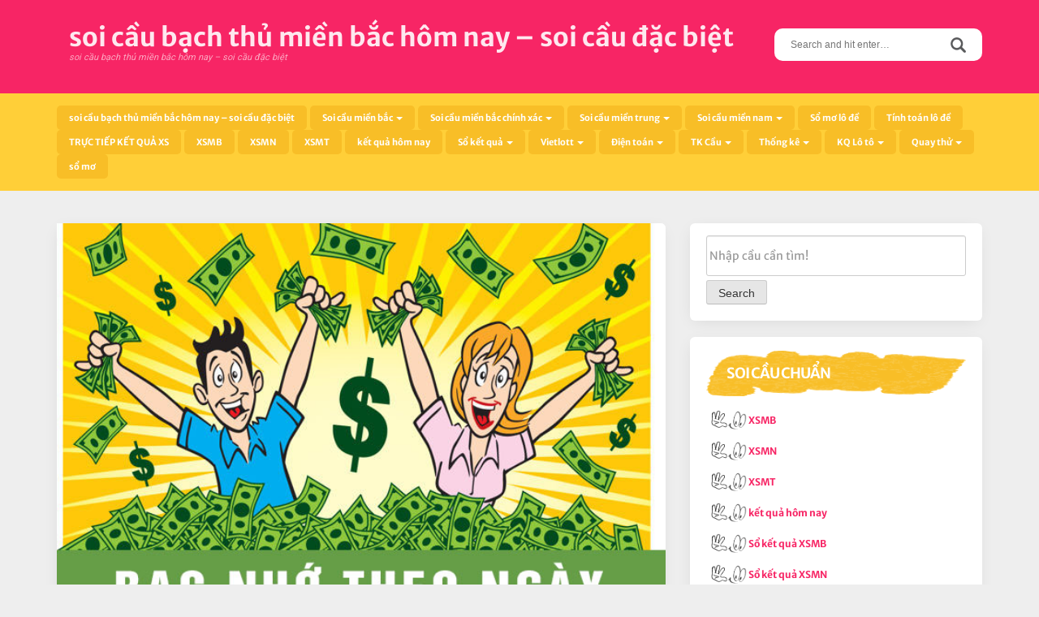

--- FILE ---
content_type: text/html; charset=utf-8
request_url: https://dichvulaycau.com/bac-nho-mien-bac-la-gi-ap-dung-cach-soi-cau-bac-nho-hien-dai-nhu-the-nao/
body_size: 17316
content:
<!DOCTYPE html><html lang="vi"><head><meta charset="UTF-8"><meta name="viewport" content="width=device-width, initial-scale=1"><link rel="profile" href="https://gmpg.org/xfn/11"><link rel="pingback" href="https://dichvulaycau.com/xmlrpc.php"><meta name='robots' content='index, follow, max-image-preview:large, max-snippet:-1, max-video-preview:-1' /><link type="text/css" media="all" href="https://dichvulaycau.com/wp-content/cache/breeze-minification/css/breeze_37b6932f778f5b026c23687bd1d02d46.css" rel="stylesheet" /><title>b&#7841;c nh&#7899; mi&#7873;n b&#7855;c l&agrave; g&igrave;? &aacute;p d&#7909;ng c&aacute;ch soi c&#7847;u b&#7841;c nh&#7899; hi&#7879;n &#273;&#7841;i nh&#432; th&#7871; n&agrave;o?</title><meta name="description" content="b&#7841;c nh&#7899; mi&#7873;n b&#7855;c l&agrave; g&igrave;? &aacute;p d&#7909;ng c&aacute;ch soi c&#7847;u b&#7841;c nh&#7899; hi&#7879;n &#273;&#7841;i nh&#432; th&#7871; n&agrave;o?" /><link rel="canonical" href="https://dichvulaycau.com/bac-nho-mien-bac-la-gi-ap-dung-cach-soi-cau-bac-nho-hien-dai-nhu-the-nao/" /><meta property="og:locale" content="vi_VN" /><meta property="og:type" content="article" /><meta property="og:title" content="b&#7841;c nh&#7899; mi&#7873;n b&#7855;c l&agrave; g&igrave;? &aacute;p d&#7909;ng c&aacute;ch soi c&#7847;u b&#7841;c nh&#7899; hi&#7879;n &#273;&#7841;i nh&#432; th&#7871; n&agrave;o?" /><meta property="og:description" content="b&#7841;c nh&#7899; mi&#7873;n b&#7855;c l&agrave; g&igrave;? &aacute;p d&#7909;ng c&aacute;ch soi c&#7847;u b&#7841;c nh&#7899; hi&#7879;n &#273;&#7841;i nh&#432; th&#7871; n&agrave;o?" /><meta property="og:url" content="https://dichvulaycau.com/bac-nho-mien-bac-la-gi-ap-dung-cach-soi-cau-bac-nho-hien-dai-nhu-the-nao/" /><meta property="og:site_name" content="soi c&#7847;u b&#7841;ch th&#7911; mi&#7873;n b&#7855;c h&ocirc;m nay - soi c&#7847;u &#273;&#7863;c bi&#7879;t" /><meta property="article:published_time" content="2025-05-08T15:53:27+00:00" /><meta property="og:image" content="https://dichvulaycau.com/wp-content/uploads/2024/07/cach-choi-bac-nho-giup-nhieu-nguoi-hot-bac.jpg" /><meta property="og:image:width" content="660" /><meta property="og:image:height" content="438" /><meta property="og:image:type" content="image/jpeg" /><meta name="author" content="admin" /><meta name="twitter:card" content="summary_large_image" /><meta name="twitter:label1" content="&#272;&#432;&#7907;c vi&#7871;t b&#7903;i" /><meta name="twitter:data1" content="" /><meta name="twitter:label2" content="&#431;&#7899;c t&iacute;nh th&#7901;i gian &#273;&#7885;c" /><meta name="twitter:data2" content="14 ph&uacute;t" /> <script type="application/ld+json" class="yoast-schema-graph">{"@context":"https://schema.org","@graph":[{"@type":"WebPage","@id":"https://dichvulaycau.com/bac-nho-mien-bac-la-gi-ap-dung-cach-soi-cau-bac-nho-hien-dai-nhu-the-nao/","url":"https://dichvulaycau.com/bac-nho-mien-bac-la-gi-ap-dung-cach-soi-cau-bac-nho-hien-dai-nhu-the-nao/","name":"b&#7841;c nh&#7899; mi&#7873;n b&#7855;c l&agrave; g&igrave;? &aacute;p d&#7909;ng c&aacute;ch soi c&#7847;u b&#7841;c nh&#7899; hi&#7879;n &#273;&#7841;i nh&#432; th&#7871; n&agrave;o?","isPartOf":{"@id":"https://dichvulaycau.com/#website"},"primaryImageOfPage":{"@id":"https://dichvulaycau.com/bac-nho-mien-bac-la-gi-ap-dung-cach-soi-cau-bac-nho-hien-dai-nhu-the-nao/#primaryimage"},"image":{"@id":"https://dichvulaycau.com/bac-nho-mien-bac-la-gi-ap-dung-cach-soi-cau-bac-nho-hien-dai-nhu-the-nao/#primaryimage"},"thumbnailUrl":"https://dichvulaycau.com/wp-content/uploads/2025/07/cach-choi-bac-nho-giup-nhieu-nguoi-hot-bac.jpg","datePublished":"2025-05-08T15:53:27+00:00","dateModified":"2025-05-08T15:53:27+00:00","author":{"@id":"https://dichvulaycau.com/#/schema/person/6a90ef6e7fc13ee8090a90270d7841d5"},"description":"b&#7841;c nh&#7899; mi&#7873;n b&#7855;c l&agrave; g&igrave;? &aacute;p d&#7909;ng c&aacute;ch soi c&#7847;u b&#7841;c nh&#7899; hi&#7879;n &#273;&#7841;i nh&#432; th&#7871; n&agrave;o?","breadcrumb":{"@id":"https://dichvulaycau.com/bac-nho-mien-bac-la-gi-ap-dung-cach-soi-cau-bac-nho-hien-dai-nhu-the-nao/#breadcrumb"},"inLanguage":"vi","potentialAction":[{"@type":"ReadAction","target":["https://dichvulaycau.com/bac-nho-mien-bac-la-gi-ap-dung-cach-soi-cau-bac-nho-hien-dai-nhu-the-nao/"]}]},{"@type":"ImageObject","inLanguage":"vi","@id":"https://dichvulaycau.com/bac-nho-mien-bac-la-gi-ap-dung-cach-soi-cau-bac-nho-hien-dai-nhu-the-nao/#primaryimage","url":"https://dichvulaycau.com/wp-content/uploads/2025/07/cach-choi-bac-nho-giup-nhieu-nguoi-hot-bac.jpg","contentUrl":"https://dichvulaycau.com/wp-content/uploads/2025/07/cach-choi-bac-nho-giup-nhieu-nguoi-hot-bac.jpg","width":660,"height":438},{"@type":"BreadcrumbList","@id":"https://dichvulaycau.com/bac-nho-mien-bac-la-gi-ap-dung-cach-soi-cau-bac-nho-hien-dai-nhu-the-nao/#breadcrumb","itemListElement":[{"@type":"ListItem","position":1,"name":"Home","item":"https://dichvulaycau.com/"},{"@type":"ListItem","position":2,"name":"b&#7841;c nh&#7899; mi&#7873;n b&#7855;c l&agrave; g&igrave;? &aacute;p d&#7909;ng c&aacute;ch soi c&#7847;u b&#7841;c nh&#7899; hi&#7879;n &#273;&#7841;i nh&#432; th&#7871; n&agrave;o?"}]},{"@type":"WebSite","@id":"https://dichvulaycau.com/#website","url":"https://dichvulaycau.com/","name":"soi c&#7847;u b&#7841;ch th&#7911; mi&#7873;n b&#7855;c h&ocirc;m nay - soi c&#7847;u &#273;&#7863;c bi&#7879;t","description":"soi c&#7847;u b&#7841;ch th&#7911; mi&#7873;n b&#7855;c h&ocirc;m nay - soi c&#7847;u &#273;&#7863;c bi&#7879;t","potentialAction":[{"@type":"SearchAction","target":{"@type":"EntryPoint","urlTemplate":"https://dichvulaycau.com/?s={search_term_string}"},"query-input":"required name=search_term_string"}],"inLanguage":"vi"},{"@type":"Person","@id":"https://dichvulaycau.com/#/schema/person/6a90ef6e7fc13ee8090a90270d7841d5","name":"admin","image":{"@type":"ImageObject","inLanguage":"vi","@id":"https://dichvulaycau.com/#/schema/person/image/","url":"https://secure.gravatar.com/avatar/74cae801e3ee021d171dcbceb1ba1db9?s=96&d=mm&r=g","contentUrl":"https://secure.gravatar.com/avatar/74cae801e3ee021d171dcbceb1ba1db9?s=96&d=mm&r=g","caption":"admin"},"url":"https://dichvulaycau.com/author/dev-singsing/"}]}</script> <link rel='dns-prefetch' href='//fonts.googleapis.com' /><link rel="alternate" type="application/rss+xml" title="D&ograve;ng th&ocirc;ng tin soi c&#7847;u b&#7841;ch th&#7911; mi&#7873;n b&#7855;c h&ocirc;m nay - soi c&#7847;u &#273;&#7863;c bi&#7879;t &raquo;" href="https://dichvulaycau.com/feed/" /><link rel="alternate" type="application/rss+xml" title="D&ograve;ng ph&#7843;n h&#7891;i soi c&#7847;u b&#7841;ch th&#7911; mi&#7873;n b&#7855;c h&ocirc;m nay - soi c&#7847;u &#273;&#7863;c bi&#7879;t &raquo;" href="https://dichvulaycau.com/comments/feed/" /><link rel="alternate" type="application/rss+xml" title="soi c&#7847;u b&#7841;ch th&#7911; mi&#7873;n b&#7855;c h&ocirc;m nay - soi c&#7847;u &#273;&#7863;c bi&#7879;t &raquo; b&#7841;c nh&#7899; mi&#7873;n b&#7855;c l&agrave; g&igrave;? &aacute;p d&#7909;ng c&aacute;ch soi c&#7847;u b&#7841;c nh&#7899; hi&#7879;n &#273;&#7841;i nh&#432; th&#7871; n&agrave;o? D&ograve;ng ph&#7843;n h&#7891;i" href="https://dichvulaycau.com/bac-nho-mien-bac-la-gi-ap-dung-cach-soi-cau-bac-nho-hien-dai-nhu-the-nao/feed/" /> <script type="text/javascript">/*  */
window._wpemojiSettings = {"baseUrl":"https:\/\/s.w.org\/images\/core\/emoji\/14.0.0\/72x72\/","ext":".png","svgUrl":"https:\/\/s.w.org\/images\/core\/emoji\/14.0.0\/svg\/","svgExt":".svg","source":{"concatemoji":"https:\/\/dichvulaycau.com\/wp-includes\/js\/wp-emoji-release.min.js?ver=6.4.7"}};
/*! This file is auto-generated */
!function(i,n){var o,s,e;function c(e){try{var t={supportTests:e,timestamp:(new Date).valueOf()};sessionStorage.setItem(o,JSON.stringify(t))}catch(e){}}function p(e,t,n){e.clearRect(0,0,e.canvas.width,e.canvas.height),e.fillText(t,0,0);var t=new Uint32Array(e.getImageData(0,0,e.canvas.width,e.canvas.height).data),r=(e.clearRect(0,0,e.canvas.width,e.canvas.height),e.fillText(n,0,0),new Uint32Array(e.getImageData(0,0,e.canvas.width,e.canvas.height).data));return t.every(function(e,t){return e===r[t]})}function u(e,t,n){switch(t){case"flag":return n(e,"\ud83c\udff3\ufe0f\u200d\u26a7\ufe0f","\ud83c\udff3\ufe0f\u200b\u26a7\ufe0f")?!1:!n(e,"\ud83c\uddfa\ud83c\uddf3","\ud83c\uddfa\u200b\ud83c\uddf3")&&!n(e,"\ud83c\udff4\udb40\udc67\udb40\udc62\udb40\udc65\udb40\udc6e\udb40\udc67\udb40\udc7f","\ud83c\udff4\u200b\udb40\udc67\u200b\udb40\udc62\u200b\udb40\udc65\u200b\udb40\udc6e\u200b\udb40\udc67\u200b\udb40\udc7f");case"emoji":return!n(e,"\ud83e\udef1\ud83c\udffb\u200d\ud83e\udef2\ud83c\udfff","\ud83e\udef1\ud83c\udffb\u200b\ud83e\udef2\ud83c\udfff")}return!1}function f(e,t,n){var r="undefined"!=typeof WorkerGlobalScope&&self instanceof WorkerGlobalScope?new OffscreenCanvas(300,150):i.createElement("canvas"),a=r.getContext("2d",{willReadFrequently:!0}),o=(a.textBaseline="top",a.font="600 32px Arial",{});return e.forEach(function(e){o[e]=t(a,e,n)}),o}function t(e){var t=i.createElement("script");t.src=e,t.defer=!0,i.head.appendChild(t)}"undefined"!=typeof Promise&&(o="wpEmojiSettingsSupports",s=["flag","emoji"],n.supports={everything:!0,everythingExceptFlag:!0},e=new Promise(function(e){i.addEventListener("DOMContentLoaded",e,{once:!0})}),new Promise(function(t){var n=function(){try{var e=JSON.parse(sessionStorage.getItem(o));if("object"==typeof e&&"number"==typeof e.timestamp&&(new Date).valueOf()<e.timestamp+604800&&"object"==typeof e.supportTests)return e.supportTests}catch(e){}return null}();if(!n){if("undefined"!=typeof Worker&&"undefined"!=typeof OffscreenCanvas&&"undefined"!=typeof URL&&URL.createObjectURL&&"undefined"!=typeof Blob)try{var e="postMessage("+f.toString()+"("+[JSON.stringify(s),u.toString(),p.toString()].join(",")+"));",r=new Blob([e],{type:"text/javascript"}),a=new Worker(URL.createObjectURL(r),{name:"wpTestEmojiSupports"});return void(a.onmessage=function(e){c(n=e.data),a.terminate(),t(n)})}catch(e){}c(n=f(s,u,p))}t(n)}).then(function(e){for(var t in e)n.supports[t]=e[t],n.supports.everything=n.supports.everything&&n.supports[t],"flag"!==t&&(n.supports.everythingExceptFlag=n.supports.everythingExceptFlag&&n.supports[t]);n.supports.everythingExceptFlag=n.supports.everythingExceptFlag&&!n.supports.flag,n.DOMReady=!1,n.readyCallback=function(){n.DOMReady=!0}}).then(function(){return e}).then(function(){var e;n.supports.everything||(n.readyCallback(),(e=n.source||{}).concatemoji?t(e.concatemoji):e.wpemoji&&e.twemoji&&(t(e.twemoji),t(e.wpemoji)))}))}((window,document),window._wpemojiSettings);
/*  */</script> <script type="text/javascript" id="breeze-prefetch-js-extra">/*  */
var breeze_prefetch = {"local_url":"https:\/\/dichvulaycau.com","ignore_remote_prefetch":"1","ignore_list":["\/","\/page\/(.)","\/wp-admin\/"]};
/*  */</script> <script type="text/javascript" src="https://dichvulaycau.com/wp-content/plugins/breeze/assets/js/js-front-end/breeze-prefetch-links.min.js?ver=2.1.6" id="breeze-prefetch-js"></script> <script type="text/javascript" src="https://dichvulaycau.com/wp-includes/js/jquery/jquery.min.js?ver=3.7.1" id="jquery-core-js"></script> <script type="text/javascript" src="https://dichvulaycau.com/wp-includes/js/jquery/jquery-migrate.min.js?ver=3.4.1" id="jquery-migrate-js"></script> <link rel="https://api.w.org/" href="https://dichvulaycau.com/wp-json/" /><link rel="alternate" type="application/json" href="https://dichvulaycau.com/wp-json/wp/v2/posts/17907" /><link rel="EditURI" type="application/rsd+xml" title="RSD" href="https://dichvulaycau.com/xmlrpc.php?rsd" /><meta name="generator" content="WordPress 6.4.7" /><link rel='shortlink' href='https://dichvulaycau.com/?p=17907' /><link rel="alternate" type="application/json+oembed" href="https://dichvulaycau.com/wp-json/oembed/1.0/embed?url=https%3A%2F%2Fdichvulaycau.com%2Fbac-nho-mien-bac-la-gi-ap-dung-cach-soi-cau-bac-nho-hien-dai-nhu-the-nao%2F" /><link rel="alternate" type="text/xml+oembed" href="https://dichvulaycau.com/wp-json/oembed/1.0/embed?url=https%3A%2F%2Fdichvulaycau.com%2Fbac-nho-mien-bac-la-gi-ap-dung-cach-soi-cau-bac-nho-hien-dai-nhu-the-nao%2F&#038;format=xml" /> <script async src="https://dichvulaycau.com/wp-content/uploads/breeze/google/gtag.js?id=G-H67RC2Z0T2"></script> <script>window.dataLayer = window.dataLayer || [];
			function gtag(){dataLayer.push(arguments);}
			gtag('js', new Date());
			gtag('config', 'G-H67RC2Z0T2');</script> <link rel="icon" href="https://dichvulaycau.com/wp-content/uploads/2025/04/cropped-512x512bb-32x32.jpg" sizes="32x32" /><link rel="icon" href="https://dichvulaycau.com/wp-content/uploads/2025/04/cropped-512x512bb-192x192.jpg" sizes="192x192" /><link rel="apple-touch-icon" href="https://dichvulaycau.com/wp-content/uploads/2025/04/cropped-512x512bb-180x180.jpg" /><meta name="msapplication-TileImage" content="https://dichvulaycau.com/wp-content/uploads/2025/04/cropped-512x512bb-270x270.jpg" /></head><body class="post-template-default single single-post postid-17907 single-format-standard" id="body" style=""><div id="page" class="site"> <a class="skip-link screen-reader-text" href="#content">Skip to content</a><header id="masthead" class="site-header" role="banner"><nav class="navbar"><div class="navbar-top"><div class="container"><div class="navbar-top-wrapper clearfix"><div class="navbar-brand"><p class="site-title"><a href="https://dichvulaycau.com/" rel="home">soi c&#7847;u b&#7841;ch th&#7911; mi&#7873;n b&#7855;c h&ocirc;m nay &#8211; soi c&#7847;u &#273;&#7863;c bi&#7879;t</a></p><p class="site-description">soi c&#7847;u b&#7841;ch th&#7911; mi&#7873;n b&#7855;c h&ocirc;m nay &#8211; soi c&#7847;u &#273;&#7863;c bi&#7879;t</p></div><div class="search-wrapper"><form role="search" method="get" class="search-form" action="https://dichvulaycau.com/"> <label> <span class="screen-reader-text">Search for:</span> <input type="search" class="search-field" placeholder="Search and hit enter&hellip;" value="" name="s"> </label> <input type="submit" class="search-submit" value="Search"></form></div></div></div></div><div class="navbar-bottom"><div class="container"><div class="row"><div class=""> <button type="button" class="navbar-toggle" data-toggle="collapse" data-target=".navbar-main-collapse"> <span class="icon-bar"></span> <span class="icon-bar"></span> <span class="icon-bar"></span> </button><div class="collapse navbar-collapse navbar-main-collapse"><ul id="menu-memu" class="nav navbar-nav"><li id="menu-item-16729" class="menu-item menu-item-type-post_type menu-item-object-page menu-item-home menu-item-16729"><a title="soi c&#7847;u b&#7841;ch th&#7911; mi&#7873;n b&#7855;c h&ocirc;m nay &ndash; soi c&#7847;u &#273;&#7863;c bi&#7879;t" href="https://dichvulaycau.com/trang-chu/">soi c&#7847;u b&#7841;ch th&#7911; mi&#7873;n b&#7855;c h&ocirc;m nay &ndash; soi c&#7847;u &#273;&#7863;c bi&#7879;t</a></li><li id="menu-item-17231" class="menu-item menu-item-type-taxonomy menu-item-object-category menu-item-has-children menu-item-17231 dropdown"><a title="Soi c&#7847;u mi&#7873;n b&#7855;c" href="#" data-toggle="dropdown" class="dropdown-toggle" aria-haspopup="true">Soi c&#7847;u mi&#7873;n b&#7855;c <span class="caret"></span></a><ul role="menu" class=" dropdown-menu"><li id="menu-item-16917" class="menu-item menu-item-type-post_type menu-item-object-page menu-item-16917"><a title="c&#7847;u &#273;&#7865;p xsmb d&#7921; &#273;o&aacute;n b&#7841;ch th&#7911; l&ocirc; 2 nh&aacute;y h&ocirc;m nay" href="https://dichvulaycau.com/cau-dep-chot-xsmb-du-doan-bach-thu-lo-2-nhay-hom-nay/">c&#7847;u &#273;&#7865;p xsmb d&#7921; &#273;o&aacute;n b&#7841;ch th&#7911; l&ocirc; 2 nh&aacute;y h&ocirc;m nay</a></li><li id="menu-item-16694" class="menu-item menu-item-type-post_type menu-item-object-page menu-item-16694"><a title="c&#7847;u &#273;&#7865;p ch&#7889;t xsmb d&#7921; &#273;o&aacute;n 3 c&agrave;ng h&ocirc;m nay" href="https://dichvulaycau.com/cau-dep-chot-xsmb-du-doan-3-cang-hom-nay/">c&#7847;u &#273;&#7865;p ch&#7889;t xsmb d&#7921; &#273;o&aacute;n 3 c&agrave;ng h&ocirc;m nay</a></li><li id="menu-item-16695" class="menu-item menu-item-type-post_type menu-item-object-page menu-item-16695"><a title="c&#7847;u &#273;&#7865;p ch&#7889;t xsmb d&#7921; &#273;o&aacute;n 4 con &#273;&#7873; h&ocirc;m nay" href="https://dichvulaycau.com/cau-dep-chot-xsmb-du-doan-4-con-de-hom-nay/">c&#7847;u &#273;&#7865;p ch&#7889;t xsmb d&#7921; &#273;o&aacute;n 4 con &#273;&#7873; h&ocirc;m nay</a></li><li id="menu-item-17094" class="menu-item menu-item-type-post_type menu-item-object-page menu-item-17094"><a title="c&#7847;u &#273;&#7865;p ch&#7889;t xsmb d&#7921; &#273;o&aacute;n 6 con &#273;&#7873; h&ocirc;m nay" href="https://dichvulaycau.com/cau-dep-chot-xsmb-du-doan-6-con-de-hom-nay/">c&#7847;u &#273;&#7865;p ch&#7889;t xsmb d&#7921; &#273;o&aacute;n 6 con &#273;&#7873; h&ocirc;m nay</a></li><li id="menu-item-17093" class="menu-item menu-item-type-post_type menu-item-object-page menu-item-17093"><a title="c&#7847;u &#273;&#7865;p ch&#7889;t xsmb d&#7921; &#273;o&aacute;n 8 con &#273;&#7873; h&ocirc;m nay" href="https://dichvulaycau.com/cau-dep-chot-xsmb-du-doan-8-con-de-hom-nay/">c&#7847;u &#273;&#7865;p ch&#7889;t xsmb d&#7921; &#273;o&aacute;n 8 con &#273;&#7873; h&ocirc;m nay</a></li><li id="menu-item-17092" class="menu-item menu-item-type-post_type menu-item-object-page menu-item-17092"><a title="c&#7847;u &#273;&#7865;p ch&#7889;t xsmb d&#7921; &#273;o&aacute;n 10 con &#273;&#7873; h&ocirc;m nay" href="https://dichvulaycau.com/cau-dep-chot-xsmb-du-doan-10-con-de-hom-nay/">c&#7847;u &#273;&#7865;p ch&#7889;t xsmb d&#7921; &#273;o&aacute;n 10 con &#273;&#7873; h&ocirc;m nay</a></li><li id="menu-item-16696" class="menu-item menu-item-type-post_type menu-item-object-page menu-item-16696"><a title="c&#7847;u &#273;&#7865;p ch&#7889;t xsmb d&#7921; &#273;o&aacute;n 4 con l&ocirc; h&ocirc;m nay" href="https://dichvulaycau.com/cau-dep-chot-xsmb-du-doan-4-con-lo-hom-nay/">c&#7847;u &#273;&#7865;p ch&#7889;t xsmb d&#7921; &#273;o&aacute;n 4 con l&ocirc; h&ocirc;m nay</a></li><li id="menu-item-16697" class="menu-item menu-item-type-post_type menu-item-object-page menu-item-16697"><a title="c&#7847;u &#273;&#7865;p ch&#7889;t xsmb d&#7921; &#273;o&aacute;n 6 con l&ocirc; h&ocirc;m nay" href="https://dichvulaycau.com/cau-dep-chot-xsmb-du-doan-6-con-lo-hom-nay/">c&#7847;u &#273;&#7865;p ch&#7889;t xsmb d&#7921; &#273;o&aacute;n 6 con l&ocirc; h&ocirc;m nay</a></li><li id="menu-item-16698" class="menu-item menu-item-type-post_type menu-item-object-page menu-item-16698"><a title="c&#7847;u &#273;&#7865;p ch&#7889;t xsmb d&#7921; &#273;o&aacute;n 8 con l&ocirc; h&ocirc;m nay" href="https://dichvulaycau.com/cau-dep-chot-xsmb-du-doan-8-con-lo-hom-nay/">c&#7847;u &#273;&#7865;p ch&#7889;t xsmb d&#7921; &#273;o&aacute;n 8 con l&ocirc; h&ocirc;m nay</a></li><li id="menu-item-16699" class="menu-item menu-item-type-post_type menu-item-object-page menu-item-16699"><a title="c&#7847;u &#273;&#7865;p ch&#7889;t xsmb d&#7921; &#273;o&aacute;n c&#7863;p ba c&agrave;ng h&ocirc;m nay" href="https://dichvulaycau.com/cau-dep-chot-xsmb-du-doan-cap-ba-cang-hom-nay/">c&#7847;u &#273;&#7865;p ch&#7889;t xsmb d&#7921; &#273;o&aacute;n c&#7863;p ba c&agrave;ng h&ocirc;m nay</a></li><li id="menu-item-16700" class="menu-item menu-item-type-post_type menu-item-object-page menu-item-16700"><a title="c&#7847;u &#273;&#7865;p ch&#7889;t xsmb d&#7921; &#273;o&aacute;n d&agrave;n l&ocirc; 10 con h&ocirc;m nay" href="https://dichvulaycau.com/cau-dep-chot-xsmb-du-doan-dan-lo-10-con-hom-nay/">c&#7847;u &#273;&#7865;p ch&#7889;t xsmb d&#7921; &#273;o&aacute;n d&agrave;n l&ocirc; 10 con h&ocirc;m nay</a></li><li id="menu-item-16701" class="menu-item menu-item-type-post_type menu-item-object-page menu-item-16701"><a title="c&#7847;u &#273;&#7865;p ch&#7889;t xsmb d&#7921; &#273;o&aacute;n &#273;&#7873; b&#7841;ch th&#7911; h&ocirc;m nay" href="https://dichvulaycau.com/cau-dep-chot-xsmb-du-doan-de-bach-thu-hom-nay/">c&#7847;u &#273;&#7865;p ch&#7889;t xsmb d&#7921; &#273;o&aacute;n &#273;&#7873; b&#7841;ch th&#7911; h&ocirc;m nay</a></li><li id="menu-item-16702" class="menu-item menu-item-type-post_type menu-item-object-page menu-item-16702"><a title="c&#7847;u &#273;&#7865;p ch&#7889;t xsmb d&#7921; &#273;o&aacute;n &#273;&#7873; &#273;&#7847;u &#273;u&ocirc;i h&ocirc;m nay" href="https://dichvulaycau.com/cau-dep-chot-xsmb-du-doan-de-dau-duoi-hom-nay/">c&#7847;u &#273;&#7865;p ch&#7889;t xsmb d&#7921; &#273;o&aacute;n &#273;&#7873; &#273;&#7847;u &#273;u&ocirc;i h&ocirc;m nay</a></li></ul></li><li id="menu-item-17232" class="menu-item menu-item-type-taxonomy menu-item-object-category menu-item-has-children menu-item-17232 dropdown"><a title="Soi c&#7847;u mi&#7873;n b&#7855;c ch&iacute;nh x&aacute;c" href="#" data-toggle="dropdown" class="dropdown-toggle" aria-haspopup="true">Soi c&#7847;u mi&#7873;n b&#7855;c ch&iacute;nh x&aacute;c <span class="caret"></span></a><ul role="menu" class=" dropdown-menu"><li id="menu-item-16703" class="menu-item menu-item-type-post_type menu-item-object-page menu-item-16703"><a title="c&#7847;u &#273;&#7865;p ch&#7889;t xsmb d&#7921; &#273;o&aacute;n &#273;&#7873; song th&#7911; h&ocirc;m nay" href="https://dichvulaycau.com/cau-dep-chot-xsmb-du-doan-de-song-thu-hom-nay/">c&#7847;u &#273;&#7865;p ch&#7889;t xsmb d&#7921; &#273;o&aacute;n &#273;&#7873; song th&#7911; h&ocirc;m nay</a></li><li id="menu-item-16704" class="menu-item menu-item-type-post_type menu-item-object-page menu-item-16704"><a title="c&#7847;u &#273;&#7865;p ch&#7889;t xsmb d&#7921; &#273;o&aacute;n l&ocirc; b&#7841;ch th&#7911; h&ocirc;m nay" href="https://dichvulaycau.com/cau-dep-chot-xsmb-du-doan-lo-bach-thu-hom-nay/">c&#7847;u &#273;&#7865;p ch&#7889;t xsmb d&#7921; &#273;o&aacute;n l&ocirc; b&#7841;ch th&#7911; h&ocirc;m nay</a></li><li id="menu-item-16705" class="menu-item menu-item-type-post_type menu-item-object-page menu-item-16705"><a title="c&#7847;u &#273;&#7865;p ch&#7889;t xsmb d&#7921; &#273;o&aacute;n l&ocirc; b&#7841;ch th&#7911; k&eacute;p h&ocirc;m nay" href="https://dichvulaycau.com/cau-dep-chot-xsmb-du-doan-lo-bach-thu-kep-hom-nay/">c&#7847;u &#273;&#7865;p ch&#7889;t xsmb d&#7921; &#273;o&aacute;n l&ocirc; b&#7841;ch th&#7911; k&eacute;p h&ocirc;m nay</a></li><li id="menu-item-16706" class="menu-item menu-item-type-post_type menu-item-object-page menu-item-16706"><a title="c&#7847;u &#273;&#7865;p ch&#7889;t xsmb d&#7921; &#273;o&aacute;n l&ocirc; song th&#7911; h&ocirc;m nay" href="https://dichvulaycau.com/cau-dep-chot-xsmb-du-doan-lo-song-thu-hom-nay/">c&#7847;u &#273;&#7865;p ch&#7889;t xsmb d&#7921; &#273;o&aacute;n l&ocirc; song th&#7911; h&ocirc;m nay</a></li><li id="menu-item-16707" class="menu-item menu-item-type-post_type menu-item-object-page menu-item-16707"><a title="c&#7847;u &#273;&#7865;p ch&#7889;t xsmb d&#7921; &#273;o&aacute;n l&ocirc; song th&#7911; k&eacute;p h&ocirc;m nay" href="https://dichvulaycau.com/cau-dep-chot-xsmb-du-doan-lo-song-thu-kep-hom-nay/">c&#7847;u &#273;&#7865;p ch&#7889;t xsmb d&#7921; &#273;o&aacute;n l&ocirc; song th&#7911; k&eacute;p h&ocirc;m nay</a></li><li id="menu-item-16708" class="menu-item menu-item-type-post_type menu-item-object-page menu-item-16708"><a title="c&#7847;u &#273;&#7865;p ch&#7889;t xsmb d&#7921; &#273;o&aacute;n xi&ecirc;n 2 l&ocirc; h&ocirc;m nay" href="https://dichvulaycau.com/cau-dep-chot-xsmb-du-doan-xien-2-lo-hom-nay/">c&#7847;u &#273;&#7865;p ch&#7889;t xsmb d&#7921; &#273;o&aacute;n xi&ecirc;n 2 l&ocirc; h&ocirc;m nay</a></li><li id="menu-item-16709" class="menu-item menu-item-type-post_type menu-item-object-page menu-item-16709"><a title="c&#7847;u &#273;&#7865;p ch&#7889;t xsmb d&#7921; &#273;o&aacute;n xi&ecirc;n 3 l&ocirc; h&ocirc;m nay" href="https://dichvulaycau.com/cau-dep-chot-xsmb-du-doan-xien-3-lo-hom-nay/">c&#7847;u &#273;&#7865;p ch&#7889;t xsmb d&#7921; &#273;o&aacute;n xi&ecirc;n 3 l&ocirc; h&ocirc;m nay</a></li><li id="menu-item-16710" class="menu-item menu-item-type-post_type menu-item-object-page menu-item-16710"><a title="c&#7847;u &#273;&#7865;p ch&#7889;t xsmb d&#7921; &#273;o&aacute;n xi&ecirc;n 4 l&ocirc; h&ocirc;m nay" href="https://dichvulaycau.com/cau-dep-chot-xsmb-du-doan-xien-4-lo-hom-nay/">c&#7847;u &#273;&#7865;p ch&#7889;t xsmb d&#7921; &#273;o&aacute;n xi&ecirc;n 4 l&ocirc; h&ocirc;m nay</a></li></ul></li><li id="menu-item-17234" class="menu-item menu-item-type-taxonomy menu-item-object-category menu-item-has-children menu-item-17234 dropdown"><a title="Soi c&#7847;u mi&#7873;n trung" href="#" data-toggle="dropdown" class="dropdown-toggle" aria-haspopup="true">Soi c&#7847;u mi&#7873;n trung <span class="caret"></span></a><ul role="menu" class=" dropdown-menu"><li id="menu-item-16720" class="menu-item menu-item-type-post_type menu-item-object-page menu-item-16720"><a title="c&#7847;u &#273;&#7865;p ch&#7889;t xsmt d&#7921; &#273;o&aacute;n bao l&ocirc; h&ocirc;m nay" href="https://dichvulaycau.com/cau-dep-chot-xsmt-du-doan-bao-lo-hom-nay/">c&#7847;u &#273;&#7865;p ch&#7889;t xsmt d&#7921; &#273;o&aacute;n bao l&ocirc; h&ocirc;m nay</a></li><li id="menu-item-16721" class="menu-item menu-item-type-post_type menu-item-object-page menu-item-16721"><a title="c&#7847;u &#273;&#7865;p ch&#7889;t xsmt d&#7921; &#273;o&aacute;n c&#7863;p x&iacute;u ch&#7911; h&ocirc;m nay" href="https://dichvulaycau.com/cau-dep-chot-xsmt-du-doan-cap-xiu-chu-hom-nay/">c&#7847;u &#273;&#7865;p ch&#7889;t xsmt d&#7921; &#273;o&aacute;n c&#7863;p x&iacute;u ch&#7911; h&ocirc;m nay</a></li><li id="menu-item-16722" class="menu-item menu-item-type-post_type menu-item-object-page menu-item-16722"><a title="c&#7847;u &#273;&#7865;p ch&#7889;t xsmt d&#7921; &#273;o&aacute;n &#273;&#7863;c bi&#7879;t h&ocirc;m nay" href="https://dichvulaycau.com/cau-dep-chot-xsmt-du-doan-dac-biet-hom-nay/">c&#7847;u &#273;&#7865;p ch&#7889;t xsmt d&#7921; &#273;o&aacute;n &#273;&#7863;c bi&#7879;t h&ocirc;m nay</a></li><li id="menu-item-16723" class="menu-item menu-item-type-post_type menu-item-object-page menu-item-16723"><a title="c&#7847;u &#273;&#7865;p ch&#7889;t xsmt d&#7921; &#273;o&aacute;n gi&#7843;i t&aacute;m h&ocirc;m nay" href="https://dichvulaycau.com/cau-dep-chot-xsmt-du-doan-giai-tam-hom-nay/">c&#7847;u &#273;&#7865;p ch&#7889;t xsmt d&#7921; &#273;o&aacute;n gi&#7843;i t&aacute;m h&ocirc;m nay</a></li><li id="menu-item-16724" class="menu-item menu-item-type-post_type menu-item-object-page menu-item-16724"><a title="c&#7847;u &#273;&#7865;p ch&#7889;t xsmt d&#7921; &#273;o&aacute;n l&ocirc; 3 s&#7889; h&ocirc;m nay" href="https://dichvulaycau.com/cau-dep-chot-xsmt-du-doan-slo-3-hom-nay/">c&#7847;u &#273;&#7865;p ch&#7889;t xsmt d&#7921; &#273;o&aacute;n l&ocirc; 3 s&#7889; h&ocirc;m nay</a></li><li id="menu-item-16725" class="menu-item menu-item-type-post_type menu-item-object-page menu-item-16725"><a title="c&#7847;u &#273;&#7865;p ch&#7889;t xsmt d&#7921; &#273;o&aacute;n s&#7899; &#273;&#7847;u &#273;u&ocirc;i gi&#7843;i 8 h&ocirc;m nay" href="https://dichvulaycau.com/cau-dep-chot-xsmt-du-doan-dau-duoi-giai-8-hom-nay/">c&#7847;u &#273;&#7865;p ch&#7889;t xsmt d&#7921; &#273;o&aacute;n s&#7899; &#273;&#7847;u &#273;u&ocirc;i gi&#7843;i 8 h&ocirc;m nay</a></li><li id="menu-item-16726" class="menu-item menu-item-type-post_type menu-item-object-page menu-item-16726"><a title="ch&#7889;t xsmt d&#7921; &#273;o&aacute;n s&#7899; &#273;&#7847;u &#273;u&ocirc;i gi&#7843;i &#273;&#7863;c bi&#7879;t h&ocirc;m nay" href="https://dichvulaycau.com/cau-dep-chot-xsmt-du-doan-dau-duoi-giai-dac-biet-hom-nay/">ch&#7889;t xsmt d&#7921; &#273;o&aacute;n s&#7899; &#273;&#7847;u &#273;u&ocirc;i gi&#7843;i &#273;&#7863;c bi&#7879;t h&ocirc;m nay</a></li><li id="menu-item-16727" class="menu-item menu-item-type-post_type menu-item-object-page menu-item-16727"><a title="c&#7847;u &#273;&#7865;p ch&#7889;t xsmt d&#7921; &#273;o&aacute;n song th&#7911; l&ocirc; h&ocirc;m nay" href="https://dichvulaycau.com/cau-dep-chot-xsmt-du-doan-song-thu-lo-hom-nay/">c&#7847;u &#273;&#7865;p ch&#7889;t xsmt d&#7921; &#273;o&aacute;n song th&#7911; l&ocirc; h&ocirc;m nay</a></li><li id="menu-item-16728" class="menu-item menu-item-type-post_type menu-item-object-page menu-item-16728"><a title="c&#7847;u &#273;&#7865;p ch&#7889;t xsmt d&#7921; &#273;o&aacute;n x&iacute;u ch&#7911; h&ocirc;m nay" href="https://dichvulaycau.com/cau-dep-chot-xsmt-du-doan-xiu-chu-hom-nay/">c&#7847;u &#273;&#7865;p ch&#7889;t xsmt d&#7921; &#273;o&aacute;n x&iacute;u ch&#7911; h&ocirc;m nay</a></li></ul></li><li id="menu-item-17233" class="menu-item menu-item-type-taxonomy menu-item-object-category menu-item-has-children menu-item-17233 dropdown"><a title="Soi c&#7847;u mi&#7873;n nam" href="#" data-toggle="dropdown" class="dropdown-toggle" aria-haspopup="true">Soi c&#7847;u mi&#7873;n nam <span class="caret"></span></a><ul role="menu" class=" dropdown-menu"><li id="menu-item-16711" class="menu-item menu-item-type-post_type menu-item-object-page menu-item-16711"><a title="c&#7847;u &#273;&#7865;p ch&#7889;t xsmn d&#7921; &#273;o&aacute;n bao l&ocirc; h&ocirc;m nay" href="https://dichvulaycau.com/cau-dep-chot-xsmn-du-doan-bao-lo-hom-nay/">c&#7847;u &#273;&#7865;p ch&#7889;t xsmn d&#7921; &#273;o&aacute;n bao l&ocirc; h&ocirc;m nay</a></li><li id="menu-item-16712" class="menu-item menu-item-type-post_type menu-item-object-page menu-item-16712"><a title="c&#7847;u &#273;&#7865;p ch&#7889;t xsmn d&#7921; &#273;o&aacute;n c&#7863;p x&iacute;u ch&#7911; h&ocirc;m nay" href="https://dichvulaycau.com/cau-dep-chot-xsmn-du-doan-cap-xiu-chu-hom-nay/">c&#7847;u &#273;&#7865;p ch&#7889;t xsmn d&#7921; &#273;o&aacute;n c&#7863;p x&iacute;u ch&#7911; h&ocirc;m nay</a></li><li id="menu-item-16713" class="menu-item menu-item-type-post_type menu-item-object-page menu-item-16713"><a title="c&#7847;u &#273;&#7865;p ch&#7889;t xsmn d&#7921; &#273;o&aacute;n &#273;&#7863;c bi&#7879;t h&ocirc;m nay" href="https://dichvulaycau.com/cau-dep-chot-xsmn-du-doan-dac-biet-hom-nay/">c&#7847;u &#273;&#7865;p ch&#7889;t xsmn d&#7921; &#273;o&aacute;n &#273;&#7863;c bi&#7879;t h&ocirc;m nay</a></li><li id="menu-item-16714" class="menu-item menu-item-type-post_type menu-item-object-page menu-item-16714"><a title="c&#7847;u &#273;&#7865;p ch&#7889;t xsmn d&#7921; &#273;o&aacute;n gi&#7843;i t&aacute;m h&ocirc;m nay" href="https://dichvulaycau.com/cau-dep-chot-xsmn-du-doan-giai-tam-hom-nay/">c&#7847;u &#273;&#7865;p ch&#7889;t xsmn d&#7921; &#273;o&aacute;n gi&#7843;i t&aacute;m h&ocirc;m nay</a></li><li id="menu-item-16715" class="menu-item menu-item-type-post_type menu-item-object-page menu-item-16715"><a title="c&#7847;u &#273;&#7865;p ch&#7889;t xsmn d&#7921; &#273;o&aacute;n l&ocirc; 3 s&#7889; h&ocirc;m nay" href="https://dichvulaycau.com/cau-dep-chot-xsmn-du-doan-lo-3-hom-nay/">c&#7847;u &#273;&#7865;p ch&#7889;t xsmn d&#7921; &#273;o&aacute;n l&ocirc; 3 s&#7889; h&ocirc;m nay</a></li><li id="menu-item-16716" class="menu-item menu-item-type-post_type menu-item-object-page menu-item-16716"><a title="c&#7847;u &#273;&#7865;p xsmn d&#7921; &#273;o&aacute;n s&#7899; &#273;&#7847;u &#273;u&ocirc;i gi&#7843;i 8 h&ocirc;m nay" href="https://dichvulaycau.com/cau-dep-chot-xsmn-du-doan-dau-duoi-giai-8-hom-nay/">c&#7847;u &#273;&#7865;p xsmn d&#7921; &#273;o&aacute;n s&#7899; &#273;&#7847;u &#273;u&ocirc;i gi&#7843;i 8 h&ocirc;m nay</a></li><li id="menu-item-16717" class="menu-item menu-item-type-post_type menu-item-object-page menu-item-16717"><a title="xsmn d&#7921; &#273;o&aacute;n s&#7899; &#273;&#7847;u &#273;u&ocirc;i gi&#7843;i &#273;&#7863;c bi&#7879;t h&ocirc;m nay" href="https://dichvulaycau.com/cau-dep-chot-xsmn-du-doan-dau-duoi-giai-dac-biet-hom-nay/">xsmn d&#7921; &#273;o&aacute;n s&#7899; &#273;&#7847;u &#273;u&ocirc;i gi&#7843;i &#273;&#7863;c bi&#7879;t h&ocirc;m nay</a></li><li id="menu-item-16718" class="menu-item menu-item-type-post_type menu-item-object-page menu-item-16718"><a title="c&#7847;u &#273;&#7865;p ch&#7889;t xsmn d&#7921; &#273;o&aacute;n song th&#7911; l&ocirc; h&ocirc;m nay" href="https://dichvulaycau.com/cau-dep-chot-xsmn-du-doan-song-thu-lo-hom-nay/">c&#7847;u &#273;&#7865;p ch&#7889;t xsmn d&#7921; &#273;o&aacute;n song th&#7911; l&ocirc; h&ocirc;m nay</a></li><li id="menu-item-16719" class="menu-item menu-item-type-post_type menu-item-object-page menu-item-16719"><a title="c&#7847;u &#273;&#7865;p ch&#7889;t xsmn d&#7921; &#273;o&aacute;n x&iacute;u ch&#7911; h&ocirc;m nay" href="https://dichvulaycau.com/cau-dep-chot-xsmn-du-doan-xiu-chu-hom-nay/">c&#7847;u &#273;&#7865;p ch&#7889;t xsmn d&#7921; &#273;o&aacute;n x&iacute;u ch&#7911; h&ocirc;m nay</a></li></ul></li><li id="menu-item-17230" class="menu-item menu-item-type-taxonomy menu-item-object-category menu-item-17230"><a title="S&#7893; m&#417; l&ocirc; &#273;&#7873;" href="https://dichvulaycau.com/so-mo-lo-de/">S&#7893; m&#417; l&ocirc; &#273;&#7873;</a></li><li id="menu-item-17235" class="menu-item menu-item-type-taxonomy menu-item-object-category current-post-ancestor current-menu-parent current-post-parent menu-item-17235"><a title="T&iacute;nh to&aacute;n l&ocirc; &#273;&#7873;" href="https://dichvulaycau.com/tinh-toan-lo-de/">T&iacute;nh to&aacute;n l&ocirc; &#273;&#7873;</a></li><li id="menu-item-16912" class="menu-item menu-item-type-post_type menu-item-object-post menu-item-16912"><a title="TR&#7920;C TI&#7870;P K&#7870;T QU&#7842; XS" href="https://dichvulaycau.com/truc-tiep-ket-qua-xs/">TR&#7920;C TI&#7870;P K&#7870;T QU&#7842; XS</a></li><li id="menu-item-18285" class="menu-item menu-item-type-post_type menu-item-object-post menu-item-18285"><a title="XSMB" href="https://dichvulaycau.com/xsmb-kqxsmb-ket-qua-sxmb-soi-cau-3-mien/">XSMB</a></li><li id="menu-item-18286" class="menu-item menu-item-type-post_type menu-item-object-post menu-item-18286"><a title="XSMN" href="https://dichvulaycau.com/xsmn-kqxsmn-ket-qua-sxmn-soi-cau-hom-nay/">XSMN</a></li><li id="menu-item-18287" class="menu-item menu-item-type-post_type menu-item-object-post menu-item-18287"><a title="XSMT" href="https://dichvulaycau.com/xsmt-kqxsmt-ket-qua-sxmt-cau-chuan-3-mien/">XSMT</a></li><li id="menu-item-18288" class="menu-item menu-item-type-post_type menu-item-object-post menu-item-18288"><a title="k&#7871;t qu&#7843; h&ocirc;m nay" href="https://dichvulaycau.com/ket-qua-xo-so-chuan-3-mien/">k&#7871;t qu&#7843; h&ocirc;m nay</a></li><li id="menu-item-18289" class="menu-item menu-item-type-post_type menu-item-object-post menu-item-has-children menu-item-18289 dropdown"><a title="S&#7893; k&#7871;t qu&#7843;" href="#" data-toggle="dropdown" class="dropdown-toggle" aria-haspopup="true">S&#7893; k&#7871;t qu&#7843; <span class="caret"></span></a><ul role="menu" class=" dropdown-menu"><li id="menu-item-18290" class="menu-item menu-item-type-post_type menu-item-object-post menu-item-18290"><a title="S&#7893; k&#7871;t qu&#7843; XSMB" href="https://dichvulaycau.com/xsmb-30-ngay-chuan-an-deu-gan-nhat/">S&#7893; k&#7871;t qu&#7843; XSMB</a></li><li id="menu-item-18291" class="menu-item menu-item-type-post_type menu-item-object-post menu-item-18291"><a title="S&#7893; k&#7871;t qu&#7843; XSMT" href="https://dichvulaycau.com/xsmt-chuan-mt-ket-qua-30-ngay-gan-nhat/">S&#7893; k&#7871;t qu&#7843; XSMT</a></li><li id="menu-item-18292" class="menu-item menu-item-type-post_type menu-item-object-post menu-item-18292"><a title="S&#7893; k&#7871;t qu&#7843; XSMN" href="https://dichvulaycau.com/xsmn-soi-cau-chuan-30-ngay-gan-nhat/">S&#7893; k&#7871;t qu&#7843; XSMN</a></li></ul></li><li id="menu-item-18293" class="menu-item menu-item-type-post_type menu-item-object-post menu-item-has-children menu-item-18293 dropdown"><a title="Vietlott" href="#" data-toggle="dropdown" class="dropdown-toggle" aria-haspopup="true">Vietlott <span class="caret"></span></a><ul role="menu" class=" dropdown-menu"><li id="menu-item-18294" class="menu-item menu-item-type-post_type menu-item-object-post menu-item-18294"><a title="X&#7893; s&#7889; vietlott" href="https://dichvulaycau.com/xo-so-vietlott-chac-chan/">X&#7893; s&#7889; vietlott</a></li><li id="menu-item-18295" class="menu-item menu-item-type-post_type menu-item-object-post menu-item-18295"><a title="Xo so mega 6/45" href="https://dichvulaycau.com/xo-so-mega-6-45-ket-qua-xo-so-dien-toan-xs-mega-vietlott/">Xo so mega 6/45</a></li><li id="menu-item-18296" class="menu-item menu-item-type-post_type menu-item-object-post menu-item-18296"><a title="x&#7893; s&#7889; Power 6/55" href="https://dichvulaycau.com/xo-so-power-6-55-hom-nay-an-chac/">x&#7893; s&#7889; Power 6/55</a></li><li id="menu-item-18297" class="menu-item menu-item-type-post_type menu-item-object-post menu-item-18297"><a title="Max 3D" href="https://dichvulaycau.com/xo-so-max-3d-xo-so-chuan-dien-toan-kqxs-max-3d/">Max 3D</a></li><li id="menu-item-18298" class="menu-item menu-item-type-post_type menu-item-object-post menu-item-18298"><a title="Max 4D" href="https://dichvulaycau.com/xo-so-max-4d-ket-qua-4d-xs-max-vietlott/">Max 4D</a></li><li id="menu-item-18299" class="menu-item menu-item-type-post_type menu-item-object-post menu-item-18299"><a title="Th&#7889;ng k&ecirc;" href="https://dichvulaycau.com/thong-ke-xs-mega-6-45-thong-ke-ve-nhieu/">Th&#7889;ng k&ecirc;</a></li></ul></li><li id="menu-item-18300" class="menu-item menu-item-type-post_type menu-item-object-post menu-item-has-children menu-item-18300 dropdown"><a title="&#272;i&#7879;n to&aacute;n" href="#" data-toggle="dropdown" class="dropdown-toggle" aria-haspopup="true">&#272;i&#7879;n to&aacute;n <span class="caret"></span></a><ul role="menu" class=" dropdown-menu"><li id="menu-item-18301" class="menu-item menu-item-type-post_type menu-item-object-post menu-item-18301"><a title="X&#7893; s&#7889; &#273;i&#7879;n to&aacute;n 6x36" href="https://dichvulaycau.com/xo-so-dien-toan-kqxs/">X&#7893; s&#7889; &#273;i&#7879;n to&aacute;n 6&#215;36</a></li><li id="menu-item-18302" class="menu-item menu-item-type-post_type menu-item-object-post menu-item-18302"><a title="X&#7893; s&#7889; &#273;i&#7879;n to&aacute;n 123" href="https://dichvulaycau.com/xo-so-dien-toan-123-ket-qua-xo-so/">X&#7893; s&#7889; &#273;i&#7879;n to&aacute;n 123</a></li><li id="menu-item-18303" class="menu-item menu-item-type-post_type menu-item-object-post menu-item-18303"><a title="X&#7893; s&#7889; th&#7847;n t&agrave;i" href="https://dichvulaycau.com/xo-so-than-tai-xo-so-than-tai/">X&#7893; s&#7889; th&#7847;n t&agrave;i</a></li></ul></li><li id="menu-item-18304" class="menu-item menu-item-type-post_type menu-item-object-post menu-item-has-children menu-item-18304 dropdown"><a title="TK C&#7847;u" href="#" data-toggle="dropdown" class="dropdown-toggle" aria-haspopup="true">TK C&#7847;u <span class="caret"></span></a><ul role="menu" class=" dropdown-menu"><li id="menu-item-18305" class="menu-item menu-item-type-post_type menu-item-object-post menu-item-18305"><a title="C&#7847;u b&#7841;ch th&#7911; (MB)" href="https://dichvulaycau.com/cau-bach-thu-thong-ke-cau-xsmb/">C&#7847;u b&#7841;ch th&#7911; (MB)</a></li><li id="menu-item-18306" class="menu-item menu-item-type-post_type menu-item-object-post menu-item-18306"><a title="C&#7847;u l&#7853;t li&ecirc;n t&#7909;c (MB)" href="https://dichvulaycau.com/cau-lat-lien-tuc-mb-an-chac/">C&#7847;u l&#7853;t li&ecirc;n t&#7909;c (MB)</a></li><li id="menu-item-18307" class="menu-item menu-item-type-post_type menu-item-object-post menu-item-18307"><a title="C&#7847;u v&#7873; c&#7843; c&#7863;p (MB)" href="https://dichvulaycau.com/cau-ve-ca-cap-mb-no-deu/">C&#7847;u v&#7873; c&#7843; c&#7863;p (MB)</a></li><li id="menu-item-18308" class="menu-item menu-item-type-post_type menu-item-object-post menu-item-18308"><a title="C&#7847;u v&#7873; nhi&#7873;u nh&aacute;y (MB)" href="https://dichvulaycau.com/cau-ve-nhieu-nhay-cau-mb/">C&#7847;u v&#7873; nhi&#7873;u nh&aacute;y (MB)</a></li></ul></li><li id="menu-item-18309" class="menu-item menu-item-type-post_type menu-item-object-post menu-item-has-children menu-item-18309 dropdown"><a title="Th&#7889;ng k&ecirc;" href="#" data-toggle="dropdown" class="dropdown-toggle" aria-haspopup="true">Th&#7889;ng k&ecirc; <span class="caret"></span></a><ul role="menu" class=" dropdown-menu"><li id="menu-item-18310" class="menu-item menu-item-type-post_type menu-item-object-post menu-item-18310"><a title="Th&#7889;ng k&ecirc; &#273;&#7847;u &#273;u&ocirc;i" href="https://dichvulaycau.com/thong-ke-mb-day-du-thong-ke/">Th&#7889;ng k&ecirc; &#273;&#7847;u &#273;u&ocirc;i</a></li><li id="menu-item-18311" class="menu-item menu-item-type-post_type menu-item-object-post menu-item-18311"><a title="Th&#7889;ng k&ecirc; l&ocirc; gan" href="https://dichvulaycau.com/thong-ke-lo-gan-mien-bac/">Th&#7889;ng k&ecirc; l&ocirc; gan</a></li><li id="menu-item-18312" class="menu-item menu-item-type-post_type menu-item-object-post menu-item-18312"><a title="Th&#7889;ng k&ecirc; l&ocirc; xi&ecirc;n" href="https://dichvulaycau.com/lo-xien-thong-ke-day-du/">Th&#7889;ng k&ecirc; l&ocirc; xi&ecirc;n</a></li><li id="menu-item-18313" class="menu-item menu-item-type-post_type menu-item-object-post menu-item-18313"><a title="Th&#7889;ng k&ecirc; l&ocirc; k&eacute;p" href="https://dichvulaycau.com/lo-kep-thong-ke-kep-chi-tiet/">Th&#7889;ng k&ecirc; l&ocirc; k&eacute;p</a></li><li id="menu-item-18314" class="menu-item menu-item-type-post_type menu-item-object-post menu-item-18314"><a title="Th&#7889;ng k&ecirc; &#272;&#7847;u" href="https://dichvulaycau.com/thong-ke-lo-to-theo-dau-tk-mb/">Th&#7889;ng k&ecirc; &#272;&#7847;u</a></li><li id="menu-item-18315" class="menu-item menu-item-type-post_type menu-item-object-post menu-item-18315"><a title="Th&#7889;ng k&ecirc; &#272;u&ocirc;i" href="https://dichvulaycau.com/thong-ke-loto-theo-duoi/">Th&#7889;ng k&ecirc; &#272;u&ocirc;i</a></li><li id="menu-item-18316" class="menu-item menu-item-type-post_type menu-item-object-post menu-item-18316"><a title="Th&#7889;ng k&ecirc; &#272;&#7847;u &ndash; &#272;u&ocirc;i" href="https://dichvulaycau.com/thong-ke-dau-duoi-thong-ke/">Th&#7889;ng k&ecirc; &#272;&#7847;u &ndash; &#272;u&ocirc;i</a></li><li id="menu-item-18317" class="menu-item menu-item-type-post_type menu-item-object-post menu-item-18317"><a title="Th&#7889;ng k&ecirc; T&#7893;ng" href="https://dichvulaycau.com/thong-ke-lo-to-tong-tk-mb-hom-nay/">Th&#7889;ng k&ecirc; T&#7893;ng</a></li><li id="menu-item-18318" class="menu-item menu-item-type-post_type menu-item-object-post menu-item-18318"><a title="T&#7847;n su&#7845;t xu&#7845;t hi&#7879;n" href="https://dichvulaycau.com/thong-ke-tan-suat-xuat-hien-tk-loto-hom-nay/">T&#7847;n su&#7845;t xu&#7845;t hi&#7879;n</a></li><li id="menu-item-18319" class="menu-item menu-item-type-post_type menu-item-object-post menu-item-18319"><a title="TK t&#7915; 00 &#273;&#7871;n 99" href="https://dichvulaycau.com/thong-ke-loto-tu-00-99-nhung-ngay-gan-day/">TK t&#7915; 00 &#273;&#7871;n 99</a></li></ul></li><li id="menu-item-18320" class="menu-item menu-item-type-post_type menu-item-object-post menu-item-has-children menu-item-18320 dropdown"><a title="KQ L&ocirc; t&ocirc;" href="#" data-toggle="dropdown" class="dropdown-toggle" aria-haspopup="true">KQ L&ocirc; t&ocirc; <span class="caret"></span></a><ul role="menu" class=" dropdown-menu"><li id="menu-item-18321" class="menu-item menu-item-type-post_type menu-item-object-post menu-item-18321"><a title="B&#7843;ng loto MB" href="https://dichvulaycau.com/loto-3-mien-bac-trung-nam/">B&#7843;ng loto MB</a></li><li id="menu-item-18322" class="menu-item menu-item-type-post_type menu-item-object-post menu-item-18322"><a title="B&#7843;ng loto MT" href="https://dichvulaycau.com/loto-mien-trung-mt-chuan/">B&#7843;ng loto MT</a></li><li id="menu-item-18323" class="menu-item menu-item-type-post_type menu-item-object-post menu-item-18323"><a title="B&#7843;ng loto MN" href="https://dichvulaycau.com/loto-mien-nam-chuan-nhat-ket-qua-loto/">B&#7843;ng loto MN</a></li></ul></li><li id="menu-item-18324" class="menu-item menu-item-type-post_type menu-item-object-post menu-item-has-children menu-item-18324 dropdown"><a title="Quay th&#7917;" href="#" data-toggle="dropdown" class="dropdown-toggle" aria-haspopup="true">Quay th&#7917; <span class="caret"></span></a><ul role="menu" class=" dropdown-menu"><li id="menu-item-18325" class="menu-item menu-item-type-post_type menu-item-object-post menu-item-18325"><a title="Quay th&#7917; XSMB" href="https://dichvulaycau.com/quay-thu-xo-so-3-mien-lay-may/">Quay th&#7917; XSMB</a></li><li id="menu-item-18326" class="menu-item menu-item-type-post_type menu-item-object-post menu-item-18326"><a title="Quay th&#7917; XSMN" href="https://dichvulaycau.com/quay-thu-mien-nam-quay-thu-kqxs-3-mien/">Quay th&#7917; XSMN</a></li><li id="menu-item-18327" class="menu-item menu-item-type-post_type menu-item-object-post menu-item-18327"><a title="Quay th&#7917; XSMT" href="https://dichvulaycau.com/quay-thu-mien-trung-vip-quay-thu-kqxs-3-mien/">Quay th&#7917; XSMT</a></li><li id="menu-item-18328" class="menu-item menu-item-type-post_type menu-item-object-post menu-item-18328"><a title="Quay th&#7917; Vietlott" href="https://dichvulaycau.com/quay-thu-vietlott-quay-thu-kqxs-hom-nay/">Quay th&#7917; Vietlott</a></li></ul></li><li id="menu-item-18329" class="menu-item menu-item-type-post_type menu-item-object-post menu-item-18329"><a title="s&#7893; m&#417;" href="https://dichvulaycau.com/so-mo-lo-de-chuan-dep-trung/">s&#7893; m&#417;</a></li></ul></div></div></div></div></div></nav></header><div id="primary" class="content-area"><div class="container"><div class="row"><div class="col-sm-8"><main id="main" class="site-main" role="main"><article id="post-17907" class="post-17907 post type-post status-publish format-standard has-post-thumbnail hentry category-tinh-toan-lo-de tag-ap-dung-cach-soi-cau-bac-nho tag-ap-dung-cach-soi-cau-bac-nho-hien-dai-nhu-the-nao tag-bac-nho tag-bac-nho-mien-bac-la-gi tag-choi-bac-nho tag-choi-bac-nho-trong-lo-de-tranh-tien-mat-tat-mang tag-lam-sao-choi-bac-nho tag-lam-sao-choi-bac-nho-trong-lo-de-tranh-tien tag-lam-sao-choi-bac-nho-trong-lo-de-tranh-tien-mat-tat-mang tag-phuong-phap-tinh-lo-de-hieu-qua-nhat-bang-cach-su-dung-lo-de-bac-nho tag-soi-cau-bac-nho-hien-dai"><div class="post-element"><div class="post-featured-image"> <a href="https://dichvulaycau.com/bac-nho-mien-bac-la-gi-ap-dung-cach-soi-cau-bac-nho-hien-dai-nhu-the-nao/"> <img loading="lazy" width="660" height="438" src="https://dichvulaycau.com/wp-content/uploads/2025/07/cach-choi-bac-nho-giup-nhieu-nguoi-hot-bac.jpg" class=" wp-post-image" alt="" decoding="async" fetchpriority="high" srcset="https://dichvulaycau.com/wp-content/uploads/2025/07/cach-choi-bac-nho-giup-nhieu-nguoi-hot-bac.jpg 660w, https://dichvulaycau.com/wp-content/uploads/2025/07/cach-choi-bac-nho-giup-nhieu-nguoi-hot-bac-300x199.jpg 300w" sizes="(max-width: 660px) 100vw, 660px" /> </a></div><header class="entry-header"><div class="entry-meta"> <span class="entry-meta-content"><span class="posted-on">Posted on <a href="https://dichvulaycau.com/bac-nho-mien-bac-la-gi-ap-dung-cach-soi-cau-bac-nho-hien-dai-nhu-the-nao/" rel="bookmark"><time class="entry-date published" datetime=""></time><time class="updated" datetime=""></time></a></span><span class="byline"> by <span class="author vcard"><a class="url fn n" href="https://dichvulaycau.com/author/dev-singsing/"></a></span></span></span></div><div class="post-has-ct"></div><h1 class="entry-title">b&#7841;c nh&#7899; mi&#7873;n b&#7855;c l&agrave; g&igrave;? &aacute;p d&#7909;ng c&aacute;ch soi c&#7847;u b&#7841;c nh&#7899; hi&#7879;n &#273;&#7841;i nh&#432; th&#7871; n&agrave;o?</h1></header><div class="entry-content"><p><span style="color: #000000;">B&#7841;c nh&#7899; mb l&agrave; g&igrave;? B&#7841;c nh&#7899; mi&#7873;n B&#7855;c l&agrave; g&igrave;? &Aacute;p d&#7909;ng c&aacute;ch soi c&#7847;u b&#7841;c nh&#7899; hi&#7879;n &#273;&#7841;i nh&#432; th&#7871; n&agrave;o? &#272;&#7875; &#273;em v&#7873; chi&#7871;n th&#7855;ng kh&ocirc;ng ph&#7843;i ai c&#361;ng n&#7855;m r&otilde;. V&igrave; v&#7853;y, trong b&agrave;i vi&#7871;t n&agrave;y website c&#7911;a ch&uacute;ng t&ocirc;i &nbsp;chia s&#7867; m&#7897;t s&#7889; l&yacute; thuy&#7871;t v&#7873; c&aacute;ch ch&#417;i l&ocirc; &#273;&#7873; b&#7841;c nh&#7899; &#273;&#7875; ng&#432;&#7901;i ch&#417;i c&#361; &ocirc;n luy&#7879;n l&#7841;i k&#7929; n&#259;ng v&agrave; gi&uacute;p ng&#432;&#7901;i ch&#417;i m&#7899;i n&#7855;m &#273;&#432;&#7907;c nh&#7919;ng c&aacute;ch &#273;&aacute;nh l&ocirc; &#273;&#7873; b&#7841;c nh&#7899; kinh &#273;i&#7875;n &#273;&#432;&#7907;c nhi&#7873;u ng&#432;&#7901;i &aacute;p d&#7909;ng. C&ugrave;ng tham kh&#7843;o nh&eacute;!</span></p><h3><span style="color: #000000;">B&#7841;c nh&#7899; mb l&agrave; g&igrave;? B&#7841;c nh&#7899; mi&#7873;n B&#7855;c l&agrave; g&igrave;?</span></h3><p><span style="color: #000000;">B&#7841;c n&#7899; l&ocirc; &#273;&#7873; t&#7913;c l&agrave; ph&#432;&#417;ng ph&aacute;p d&#7921; &#273;o&aacute;n, soi c&#7847;u d&#7921;a tr&ecirc;n nh&#7919;ng quy lu&#7853;t xu&#7845;t hi&#7879;n c&#7911;a c&aacute;c con l&ocirc; b&#7841;ch th&#7911; hay nh&#7919;ng c&#7863;p l&ocirc; &#273;&#7873; &#273;&atilde; ra v&agrave;o ng&agrave;y h&ocirc;m tr&#432;&#7899;c &#273;&#7875; d&#7921; &#273;o&aacute;n cho con l&ocirc;, c&#7863;p l&ocirc; s&#7869; v&#7873; v&agrave;o ng&agrave;y h&ocirc;m sau.</span></p><p><span style="color: #000000;">C&oacute; ngh&#297;a l&agrave;, l&ocirc; t&ocirc;, x&#7893; s&#7889; mi&#7873;n B&#7855;c s&#7869; kh&ocirc;ng ph&#7843;i ra ng&#7851;u nhi&ecirc;n m&agrave; s&#7869; c&oacute; m&#7897;t quy lu&#7853;t nh&#7845;t &#273;&#7883;nh n&agrave;o &#273;&oacute;, quy lu&#7853;t n&agrave;y s&#7869; l&#7863;p &#273;i l&#7863;p l&#7841;i, v&agrave; ng&#432;&#7901;i ch&#417;i l&ocirc; &#273;&#7873; c&#7847;n n&#7855;m &#273;&#432;&#7907;c quy lu&#7853;t n&agrave;y th&igrave; s&#7869; thu&#7853;n l&#7907;i h&#417;n, &#273;&aacute;nh &#273;&acirc;u tr&uacute;ng &#273;&oacute;.</span></p><p><span style="color: #000000;">B&#7841;c nh&#7899; l&ocirc; &#273;&#7873; mi&#7873;n B&#7855;c bao g&#7891;m b&#7841;c nh&#7899; l&ocirc; &#273;&#7873; &#273;&#7847;u c&acirc;m &#273;&iacute;t c&acirc;m, b&#7841;c nh&#7899; l&ocirc; t&ocirc; ra theo l&ocirc; t&ocirc;, b&#7841;c nh&#7899; theo gi&#7843;i, b&#7841;c nh&#7899; theo nh&aacute;y, b&#7841;c nh&#7899; theo t&#7893;ng v&agrave; m&#7897;t v&agrave;i ph&#432;&#417;ng ph&aacute;p b&#7841;c nh&#7899; hi&#7879;n &#273;&#7841;i m&#7899;i nh&#7845;t s&#7869; xu&#7845;t hi&#7879;n li&ecirc;n t&#7909;c, &#273;&#7843;m b&#7843;o m&#7895;i ph&#432;&#417;ng ph&aacute;p s&#7869; mang &#273;&#7871;n &#273;&aacute;nh gi&aacute; t&#7893;ng quan v&agrave; hi&#7879;u qu&#7843; nh&#7845;t &#273;&#7889;i v&#7899;i ng&#432;&#7901;i &#273;am m&ecirc; l&ocirc; &#273;&#7873;, l&ocirc; t&ocirc;, &#273;&aacute;nh &#273;&#7873;.</span></p><p><span style="color: #000000;">Ph&#432;&#417;ng ph&aacute;p soi c&#7847;u b&#7841;c nh&#7899; mi&#7873;n B&#7855;c mang t&iacute;nh th&#7901;i gian v&igrave; m&#7895;i chu k&#7923; th&#432;&#7901;ng xu&#7845;t hi&#7879;n trong m&#7897;t th&#7901;i gian r&#7845;t ng&#7855;n, c&oacute; khi ch&#7881; v&agrave;i ng&agrave;y. Tuy nhi&ecirc;n, c&oacute; m&#7897;t s&#7889; cao th&#7911; trong l&agrave;ng soi c&#7847;u b&#7841;c nh&#7899; l&#7841;i c&oacute; kh&#7843; n&#259;ng ph&aacute;n &#273;o&aacute;n, soi c&#7847;u b&#7841;c nh&#7899; k&eacute;o d&agrave;i &#273;&#7871;n c&#7843; th&aacute;ng, v&igrave; v&#7853;y h&#7885; th&#432;&#7901;ng th&#7855;ng r&#7845;t &#273;&#7853;m. &#272;&oacute; l&agrave; l&yacute; do v&igrave; sao b&#7841;n ph&#7843;i h&#7885;c h&#7887;i nh&#7919;ng k&#7929; n&#259;ng, kinh nghi&#7879;m soi k&egrave;o b&#7841;c nh&#7899;.</span></p><h2 id="-p-d-ng-c-ch-soi-c-u-b-c-nh-hi-n-i-nh-th-n-o"><span style="color: #000000;">&Aacute;p d&#7909;ng soi b&#7841;c nh&#7899; hi&#7879;n &#273;&#7841;i nh&#432; th&#7871; n&agrave;o?</span></h2><p><span style="color: #000000;">B&#7841;c nh&#7899; l&ocirc; &#273;&#7873; mi&#7873;n B&#7855;c XSMB c&ograve;n c&oacute; m&#7897;t &#432;u &#273;i&#7875;m v&#432;&#7907;t tr&#7897;i h&#417;n h&#7859;n &#273;&oacute; l&agrave; c&oacute; th&#7875; k&#7871;t h&#7907;p c&ugrave;ng nh&#7919;ng ph&#432;&#417;ng ph&aacute;p soi c&#7847;u kh&aacute;c &#273;&#7875; t&igrave;m ra &#273;&#432;&#7907;c nh&#7919;ng con s&#7889; &#273;&#7865;p nh&#7845;t trong ng&agrave;y &#273;&#7875; b&#7841;n l&#7921;a ch&#7885;n ch&#417;i. C&aacute;c ph&#432;&#417;ng ph&aacute;p soi c&#7847;u XSMB th&#432;&#7901;ng &#273;&#432;&#7907;c s&#7917; d&ugrave;ng k&egrave;m g&#7891;m ph&#432;&#417;ng ph&aacute;p ch&#7885;n l&#7885;c, th&#7889;ng k&ecirc; theo t&#7847;n su&#7845;t,&hellip;Sau &#273;&acirc;y xin m&#7901;i m&#7885;i ng&#432;&#7901;i c&ugrave;ng t&igrave;m hi&#7875;u, &#273;i s&acirc;u v&agrave;o c&aacute;c ph&#432;&#417;ng ph&aacute;p soi c&#7847;u b&#7841;c nh&#7899;.</span></p><p><img loading="lazy" decoding="async" class="wp-image-17910 aligncenter" src="/wp-content/uploads/2025/08/lo-de-bac-nho2.jpg" alt="" width="855" height="478" srcset="https://dichvulaycau.com/wp-content/uploads/2025/08/lo-de-bac-nho2.jpg 451w, https://dichvulaycau.com/wp-content/uploads/2025/08/lo-de-bac-nho2-300x168.jpg 300w" sizes="(max-width: 855px) 100vw, 855px" /></p><h3 id="b-c-nh-l-u-c-m-t-c-m"><span style="color: #000000;">B&#7841;c nh&#7899; l&ocirc; &#273;&#7873; &#273;&#7847;u c&acirc;m &#273;&iacute;t c&acirc;m</span></h3><p><span style="color: #000000;">&#272;&#7847;u &#273;&iacute;t c&acirc;m l&agrave; kh&aacute;i ni&#7879;m d&ugrave;ng &#273;&#7875; ch&#7881; nh&#7919;ng &#273;&#7847;u s&#7889; hay &#273;&iacute;t s&#7889; kh&ocirc;ng xu&#7845;t hi&#7879;n (kh&ocirc;ng v&#7873;) tr&ecirc;n b&#7843;ng k&#7871;t qu&#7843; x&#7893; s&#7889; c&#7911;a ng&agrave;y h&ocirc;m &#273;&oacute;. Ph&#432;&#417;ng ph&aacute;p b&#7841;c nh&#7899; l&ocirc; &#273;&#7873; theo &#273;&#7847;u c&acirc;m &#273;&iacute;t c&acirc;m s&#7869; mang &#273;&#7871;n nh&#7919;ng con s&#7889; d&#7921; &#273;o&aacute;n hay v&#7873; nh&#7845;t sau m&#7895;i l&#7847;n &#273;&#7847;u &#273;&iacute;t n&agrave;o &#273;&oacute; c&acirc;m.</span></p><h3 id="b-c-nh-loto-mi-n-b-c-theo-u-c-m"><span style="color: #000000;">B&#7841;c nh&#7899; loto mi&#7873;n B&#7855;c theo &#273;&#7847;u c&acirc;m</span></h3><p><span style="color: #000000;">N&#7871;u h&ocirc;m nay &#273;&#7873; ra &#273;&#7847;u c&acirc;m th&igrave; ng&agrave;y mai s&#7869; xu&#7845;t hi&#7879;n con l&ocirc; t&ocirc; n&agrave;o? V&agrave; d&#432;&#7899;i &#273;&acirc;y l&agrave; m&#7897;t s&#7889; c&#7863;p l&ocirc;, con l&ocirc; s&#7869; v&#7873; ng&agrave;y h&ocirc;m sau n&#7871;u ng&agrave;y nay c&oacute; b&#7841;c nh&#7899; &#273;&#7847;u c&acirc;m:</span></p><p><span style="color: #000000;">&ndash; &#272;&#7847;u 0 c&acirc;m th&igrave; ng&agrave;y h&ocirc;m sau th&#432;&#7901;ng c&oacute; b&#7897; s&#7889; 04, 06, 09.</span></p><p><span style="color: #000000;">&ndash; &#272;&#7847;u 1 c&acirc;m th&igrave; ng&agrave;y h&ocirc;m sau th&#432;&#7901;ng c&oacute; b&#7897; s&#7889; 16, 17.</span></p><p><span style="color: #000000;">&ndash; &#272;&#7847;u 2 c&acirc;m th&igrave; ng&agrave;y h&ocirc;m sau th&#432;&#7901;ng c&oacute; b&#7897; s&#7889; 21, 25, 29.</span></p><p><span style="color: #000000;">&ndash; &#272;&#7847;u 3 c&acirc;m th&igrave; ng&agrave;y h&ocirc;m sau th&#432;&#7901;ng c&oacute; b&#7897; s&#7889; 30, 36, 39.</span></p><p><span style="color: #000000;">&ndash; &#272;&#7847;u 4 c&acirc;m th&igrave; ng&agrave;y h&ocirc;m sau th&#432;&#7901;ng c&oacute; b&#7897; s&#7889; 40, 44, 45.</span></p><p><span style="color: #000000;">&ndash; &#272;&#7847;u 5 c&acirc;m th&igrave; ng&agrave;y h&ocirc;m sau th&#432;&#7901;ng c&oacute; b&#7897; s&#7889; 54, 59.</span></p><p><span style="color: #000000;">&ndash; &#272;&#7847;u 6 c&acirc;m th&igrave; ng&agrave;y h&ocirc;m sau th&#432;&#7901;ng c&oacute; b&#7897; s&#7889; 61, 63.</span></p><p><span style="color: #000000;">&ndash; &#272;&#7847;u 7 c&acirc;m th&igrave; ng&agrave;y h&ocirc;m sau th&#432;&#7901;ng c&oacute; b&#7897; s&#7889; 70, 71, 73, 75.</span></p><p><span style="color: #000000;">&ndash; &#272;&#7847;u 8 c&acirc;m th&igrave; ng&agrave;y h&ocirc;m sau th&#432;&#7901;ng c&oacute; b&#7897; s&#7889; 80, 82, 89.</span></p><p><span style="color: #000000;">&ndash; &#272;&#7847;u 9 c&acirc;m th&igrave; ng&agrave;y h&ocirc;m sau th&#432;&#7901;ng c&oacute; b&#7897; s&#7889; 95, 92.</span></p><h3 id="ph-ng-ph-p-b-t-l-v-i-b-c-nh-u-c-m-u-i-c-m"><span style="color: #000000;">Ph&#432;&#417;ng ph&aacute;p b&#7855;t l&ocirc; &#273;&#7873; b&#7841;c nh&#7899; &#273;&#7847;u c&acirc;m &#273;u&ocirc;i c&acirc;m</span></h3><p><span style="color: #000000;">B&#7841;n c&oacute; th&#7875; nh&#7853;n &#273;&#7883;nh v&agrave; ch&#7885;n nh&#7919;ng con s&#7889; ch&iacute;nh x&aacute;c cho m&igrave;nh khi c&oacute; &#273;&#7847;u c&acirc;m ho&#7863;c &#273;u&ocirc;i c&acirc;m xu&#7845;t hi&#7879;n tr&ecirc;n b&#7843;ng k&#7871;t qu&#7843; x&#7893; s&#7889; mi&#7873;n B&#7855;c. M&#7897;t s&#7889; ph&#432;&#417;ng ph&aacute;p &#273;&aacute;ng ch&uacute; &yacute;, &#273;&atilde; &#273;&#432;&#7907;c &aacute;p d&#7909;ng nhi&#7873;u n&#259;m v&agrave; c&oacute; hi&#7879;u qu&#7843; cao:</span></p><p><span style="color: #000000;">&ndash; Khi &#273;&#7847;u A kh&ocirc;ng v&#7873; (&#273;&#7847;u A c&acirc;m) th&igrave; c&aacute;ch &#273;&#417;n gi&#7843;n nh&#7845;t &#273;&#7875; c&aacute;c b&#7841;n ch&#417;i &#273;&oacute; l&agrave; &#273;&aacute;nh c&#7863;p s&#7889; A0 &ndash; AA v&agrave;o ng&agrave;y mai.V&iacute; d&#7909;: &#272;&#7847;u 1 c&acirc;m th&igrave; &#273;&aacute;nh c&#7863;p l&ocirc; 10 -11.</span></p><p><img loading="lazy" decoding="async" class="size-full wp-image-17911 aligncenter" src="/wp-content/uploads/2025/08/lo-de-bac-nho1.jpg" alt="" width="640" height="432" srcset="https://dichvulaycau.com/wp-content/uploads/2025/08/lo-de-bac-nho1.jpg 640w, https://dichvulaycau.com/wp-content/uploads/2025/08/lo-de-bac-nho1-300x203.jpg 300w" sizes="(max-width: 640px) 100vw, 640px" /></p><p><span style="color: #000000;">&ndash; N&#7871;u nh&#432; b&#7843;ng k&#7871;t qu&#7843; xu&#7845;t hi&#7879;n 2 &#273;&#7847;u s&#7889; &#273;&#7873;u kh&ocirc;ng v&#7873; l&agrave; &#273;&#7847;u A v&agrave; &#273;&#7847;u B th&igrave; &#273;&aacute;nh d&agrave;n A0 &ndash; AA &ndash; B0 &ndash; BB &ndash; AB &ndash; BA. V&iacute; d&#7909;: Hai &#273;&#7847;u 3 v&agrave; 5 &#273;&#7873;u c&acirc;m th&igrave; ta c&oacute; d&agrave;n s&#7889; 30 &ndash; 33 &ndash; 50 &ndash; 55 &ndash; 35 &ndash; 53.</span></p><p><span style="color: #000000;">&ndash; N&#7871;u xu&#7845;t hi&#7879;n t&#7899;i 3 &#273;&#7847;u c&acirc;m l&agrave; A, B, C (s&#7855;p x&#7871;p t&#7915; nh&#7887; t&#7899;i l&#7899;n) th&igrave; ta s&#7869; ch&#417;i d&agrave;n s&#7889; l&agrave; AB &ndash; BA &ndash; BC &ndash; CB. V&iacute; d&#7909;: &#272;&#7847;u s&#7889; 1, 4, 6 c&acirc;m th&igrave; &#273;&aacute;nh d&agrave;n s&#7889; 14 &ndash; 41 &ndash; 46 &ndash; 64.</span></p><p><span style="color: #000000;"><u>L&#432;u &yacute;:</u>&nbsp;C&aacute;c &#273;&#7847;u s&#7889; c&acirc;m c&agrave;ng nh&#7887; th&igrave; t&#7927; l&#7879; l&ocirc; to xu&#7845;t hi&#7879;n sau &#273;&oacute; c&agrave;ng l&#7899;n, &#273;&acirc;y l&agrave; kinh nghi&#7879;m &#273;&atilde; &#273;&#432;&#7907;c r&#7845;t nhi&#7873;u d&acirc;n ch&#417;i l&atilde;o luy&#7879;n &#273;&uacute;c k&#7871;t, v&igrave; v&#7853;y n&#7871;u c&oacute; tr&#432;&#7901;ng h&#7907;p b&#7841;c nh&#7899; &#273;&#7847;u c&acirc;m c&agrave;ng nh&#7887; th&igrave; b&#7841;n d&#7891;n ti&#7873;n &#273;&#7847;u t&#432; l&#7899;n &#273;&#7875; c&oacute; th&#7875; th&#7855;ng &#273;&#7853;m nh&eacute;!</span></p><h3 id="b-c-nh-mi-n-b-c-theo-u-i-t-c-m"><span style="color: #000000;">B&#7841;c nh&#7899; mi&#7873;n B&#7855;c theo &#273;u&ocirc;i (&#273;&iacute;t) c&acirc;m</span></h3><p><span style="color: #000000;">V&#7873; c&#417; b&#7843;n, ph&#432;&#417;ng ph&aacute;p soi c&#7847;u b&#7841;c nh&#7899; mi&#7873;n B&#7855;c &#273;u&ocirc;i c&acirc;m c&#361;ng t&#432;&#417;ng t&#7921; nh&#432; soi c&#7847;u b&#7841;c nh&#7899; mi&#7873;n B&#7855;c &#273;&#7847;u c&acirc;m nh&#432;ng ch&#7881; kh&aacute;c l&agrave; c&aacute;c con l&ocirc;, c&#7863;p l&ocirc; s&#7869; xu&#7845;t hi&#7879;n v&agrave;o ng&agrave;y mai l&agrave; kh&aacute;c nhau m&agrave; th&ocirc;i.</span></p><p><span style="color: #000000;">C&#7909; th&#7875;, c&oacute; m&#7897;t s&#7889; con l&ocirc; ti&ecirc;u bi&#7875;u d&#7877; ra v&agrave;o h&ocirc;m sau n&#7871;u l&ocirc; t&ocirc; h&ocirc;m nay c&oacute; &#273;u&ocirc;i c&acirc;m l&#7847;n l&#432;&#7907;t l&agrave;:</span></p><p><span style="color: #000000;">&ndash; &#272;u&ocirc;i 0 c&acirc;m th&igrave; ng&agrave;y h&ocirc;m sau th&#432;&#7901;ng c&oacute; b&#7897; s&#7889; 00, 20, 80.</span></p><p><span style="color: #000000;">&ndash; &#272;u&ocirc;i 1 c&acirc;m th&igrave; ng&agrave;y h&ocirc;m sau th&#432;&#7901;ng c&oacute; b&#7897; s&#7889; 21, 41.</span></p><p><span style="color: #000000;">&ndash; &#272;u&ocirc;i 2 c&acirc;m th&igrave; ng&agrave;y h&ocirc;m sau th&#432;&#7901;ng c&oacute; b&#7897; s&#7889; 22, 52, 82.</span></p><p><span style="color: #000000;">&ndash; &#272;u&ocirc;i 3 c&acirc;m th&igrave; ng&agrave;y h&ocirc;m sau th&#432;&#7901;ng c&oacute; b&#7897; s&#7889; 73, 83.</span></p><p><span style="color: #000000;">&ndash; &#272;u&ocirc;i 4 c&acirc;m th&igrave; ng&agrave;y h&ocirc;m sau th&#432;&#7901;ng c&oacute; b&#7897; s&#7889; 64, 84.</span></p><p><span style="color: #000000;">&ndash; &#272;u&ocirc;i 5 c&acirc;m th&igrave; ng&agrave;y h&ocirc;m sau th&#432;&#7901;ng c&oacute; b&#7897; s&#7889; 55, 85, 95.</span></p><p><span style="color: #000000;">&ndash; &#272;u&ocirc;i 6 c&acirc;m th&igrave; ng&agrave;y h&ocirc;m sau th&#432;&#7901;ng c&oacute; b&#7897; s&#7889; 06, 16, 56.</span></p><p><span style="color: #000000;">&ndash; &#272;u&ocirc;i 7 c&acirc;m th&igrave; ng&agrave;y h&ocirc;m sau th&#432;&#7901;ng c&oacute; b&#7897; s&#7889; 17, 47, 67.</span></p><p><span style="color: #000000;">&ndash; &#272;u&ocirc;i 8 c&acirc;m th&igrave; ng&agrave;y h&ocirc;m sau th&#432;&#7901;ng c&oacute; b&#7897; s&#7889; 08, 18, 88.</span></p><p><span style="color: #000000;">&ndash; &#272;u&ocirc;i 9 c&acirc;m th&igrave; ng&agrave;y h&ocirc;m sau th&#432;&#7901;ng c&oacute; b&#7897; s&#7889; 29, 39, 59, 99.</span></p><p><img loading="lazy" decoding="async" class="size-full wp-image-17909 aligncenter" src="/wp-content/uploads/2025/08/Untitled-2-1.jpg" alt="" width="700" height="500" srcset="https://dichvulaycau.com/wp-content/uploads/2025/08/Untitled-2-1.jpg 700w, https://dichvulaycau.com/wp-content/uploads/2025/08/Untitled-2-1-300x214.jpg 300w" sizes="(max-width: 700px) 100vw, 700px" /></p><h3 id="b-c-nh-mi-n-b-c-theo-l-t-hay-xu-t-hi-n-nh-t"><span style="color: #000000;">B&#7841;c nh&#7899; mi&#7873;n B&#7855;c theo l&ocirc; t&ocirc; hay xu&#7845;t hi&#7879;n nh&#7845;t</span></h3><p><span style="color: #000000;">M&#7897;t trong nh&#7919;ng c&aacute;ch d&#7921; &#273;o&aacute;n l&ocirc; t&ocirc; &#273;&#7847;y &#273;&#7911; v&agrave; chu&#7849;n nh&#7845;t &#273;&#432;&#7907;c &aacute;p d&#7909;ng trong nhi&#7873;u tr&#432;&#7901;ng h&#7907;p &#273;&oacute; l&agrave; b&#7841;c nh&#7899; l&ocirc; t&ocirc; ra theo l&ocirc; t&ocirc;, t&#7913;c l&agrave; d&#7921;a v&agrave;o nh&#7919;ng con l&ocirc; &#273;&#7863;c bi&#7879;t c&#7911;a ng&agrave;y h&ocirc;m nay &#273;&#7875; ch&#7855;c ch&#7855;n con l&ocirc; s&#7869; ra ng&agrave;y mai. B&#7841;c nh&#7899; l&ocirc; t&ocirc; mb th&#432;&#7901;ng xu&#7845;t hi&#7879;n theo t&#7915;ng ng&agrave;y, v&agrave; m&#7897;t khi &#273;&atilde; b&#7855;t &#273;&#432;&#7907;c d&#7845;u hi&#7879;u th&igrave; kh&#7843; n&#259;ng tr&uacute;ng c&#7911;a b&#7841;n &#273;&atilde; l&ecirc;n t&#7899;i tr&ecirc;n 90% r&#7891;i &#273;&oacute;.</span></p><p><span style="color: #000000;">Sau &#273;&acirc;y l&agrave; m&#7897;t s&#7889; con l&ocirc; &#273;&#7863;c bi&#7879;t, l&agrave; d&#7845;u hi&#7879;u b&#7841;n n&ecirc;n &#273;&#7847;u t&#432; l&#7899;n v&agrave;o ng&agrave;y h&ocirc;m sau &#273;&#7875; c&oacute; th&#7875; ki&#7871;m &#273;&#432;&#7907;c s&#7889; ti&#7873;n c&#7921;c l&#7899;n:</span></p><p><span style="color: #000000;">&ndash; H&ocirc;m nay xu&#7845;t hi&#7879;n c&#7863;p l&ocirc; 01-10 th&igrave; c&oacute; c&#7863;p l&ocirc; 06-60 v&agrave; 89-98 &#273;&#7875; &#273;&aacute;nh cho ng&agrave;y h&ocirc;m sau. Ng&#432;&#7907;c l&#7841;i n&#7871;u l&ocirc; v&#7873; 06-60 v&agrave; 89-98 th&igrave; c&aacute;c b&#7841;n v&#7851;n ti&#7871;p t&#7909;c &#273;&aacute;nh 01-10 ch&#7855;c &#259;n nh&eacute;.</span></p><p><span style="color: #000000;">&ndash; L&ocirc; h&ocirc;m nay v&#7873; c&#7863;p 24-42 th&igrave; ng&agrave;y mai s&#7869; n&#7893; 27-72, ng&#432;&#7907;c l&#7841;i th&igrave; kh&ocirc;ng n&ecirc;n theo.</span></p><p><span style="color: #000000;">&ndash; N&#7871;u l&ocirc; t&ocirc; v&#7873; 27-72 th&igrave; b&#7841;n n&ecirc;n &#273;&aacute;nh c&#7863;p l&ocirc; 78-87 ng&agrave;y sau.</span></p><p><span style="color: #000000;">&ndash; Sau khi n&#7893; c&#7863;p l&ocirc; 78-87 th&igrave; c&aacute;c b&#7841;n n&ecirc;n &#273;&aacute;nh c&#7863;p 48-84.</span></p><p><span style="color: #000000;">&ndash; C&#7863;p l&ocirc; 48-84 xu&#7845;t hi&#7879;n th&igrave; ng&agrave;y sau c&oacute; th&#7875; ch&#7885;n c&#7863;p 46-64 ho&#7863;c 05-50.</span></p><p><span style="color: #000000;">&ndash; C&oacute; l&ocirc; 36-63 v&#7873; th&igrave; n&ecirc;n &#273;&aacute;nh 38-83.</span></p><p><span style="color: #000000;">&ndash; H&ocirc;m nay n&#7893; c&#7863;p 38-83 th&igrave; ng&agrave;y mai &#273;&aacute;nh 67-76.</span></p><h3 id="b-c-nh-mi-n-b-c-theo-l-t-hay-xu-t-hi-n-nh-t"><span style="color: #000000;">B&#7841;c nh&#7899; mi&#7873;n B&#7855;c theo l&ocirc; t&ocirc; hay xu&#7845;t hi&#7879;n nh&#7845;t</span></h3><p><span style="color: #000000;">&ndash; L&ocirc; v&#7873; 45-54 th&igrave; &#273;&aacute;nh c&#7863;p 56-65.</span></p><p><span style="color: #000000;">&ndash; Xu&#7845;t hi&#7879;n c&#7843; c&#7863;p l&ocirc; 56-65 ch&#7885;n &#273;&aacute;nh c&#7863;p 59-95 l&agrave; &#273;&#7865;p nh&#7845;t.</span></p><p><span style="color: #000000;">&ndash; Khi l&ocirc; t&ocirc; v&#7873; c&#7863;p 47-74 th&igrave; b&#7841;n n&ecirc;n &#273;&aacute;nh 79-97.</span></p><p><span style="color: #000000;">&ndash; C&oacute; c&#7863;p l&ocirc; 79-97 h&ocirc;m nay th&igrave; h&ocirc;m sau &#273;&aacute;nh 37-73, v&agrave; ng&#432;&#7907;c l&#7841;i.</span></p><p><span style="color: #000000;">&ndash; Loto v&#7873; 23-32 th&igrave; ch&#7885;n c&#7863;p 34-43 m&agrave; &#273;&aacute;nh.</span></p><p><span style="color: #000000;">&ndash; C&#7863;p loto 14-41 xu&#7845;t hi&#7879;n th&igrave; n&ecirc;n &#273;&aacute;nh 16-61 ho&#7863;c 18-81, c&oacute; th&#7875; &#273;&aacute;nh theo c&#7843; chi&#7873;u ng&#432;&#7907;c l&#7841;i.</span></p><p><img loading="lazy" decoding="async" class="wp-image-17750 aligncenter" src="/wp-content/uploads/2025/07/dau-9-cam.png" alt="" width="1012" height="609" srcset="https://dichvulaycau.com/wp-content/uploads/2025/07/dau-9-cam.png 512w, https://dichvulaycau.com/wp-content/uploads/2025/07/dau-9-cam-300x180.png 300w" sizes="(max-width: 1012px) 100vw, 1012px" /></p><p><span style="color: #000000;">&ndash; L&ocirc; t&ocirc; 57-75 v&#7873; c&#7843; c&#7863;p th&igrave; ng&agrave;y h&ocirc;m sau &#273;&aacute;nh 58-85.</span></p><p><span style="color: #000000;">&ndash; L&ocirc; v&#7873; 69-96 th&igrave; ng&agrave;y mai &#273;&aacute;nh l&ocirc; b&#7841;ch th&#7911; con 71.</span></p><p><span style="color: #000000;">&ndash; L&ocirc; v&#7873; c&#7863;p 05-50 th&igrave; h&ocirc;m sau s&#7869; n&#7893; c&#7863;p 26-62.</span></p><p><span style="color: #000000;">&ndash; L&ocirc; v&#7873; 17 &#7903; gi&#7843;i 7 th&igrave; c&oacute; th&#7875; &#273;&aacute;nh l&ocirc; 85 ng&agrave;y h&ocirc;m sau.</span></p><p><span style="color: #000000;">&ndash; L&ocirc; ra c&#7863;p 06-60 th&igrave; h&ocirc;m sau s&#7869; b&#7853;t l&#7841;i l&ocirc; 06 ho&#7863;c 60.</span></p><p><span style="color: #000000;">&ndash; H&ocirc;m nay l&ocirc; c&oacute; c&#7863;p 18-81 th&igrave; h&ocirc;m sau ch&#417;i c&#7863;p 97-99.</span></p><h3><span style="color: #000000;">K&#7871;t lu&#7853;n chung</span></h3><p><span style="color: #000000;">Hy v&#7885;ng qua m&#7897;t s&#7889; ph&#432;&#417;ng ph&aacute;p soi c&#7847;u b&#7841;c nh&#7899; mi&#7873;n B&#7855;c tr&ecirc;n &#273;&acirc;y anh em m&#7899;i ch&#417;i l&ocirc; &#273;&#7873; c&oacute; th&#7875; r&uacute;t ra m&#7897;t s&#7889; kinh nghi&#7879;m &#273;&#7875; &#273;&aacute;nh &#273;&#7873; hi&#7879;u qu&#7843; nh&#7845;t, th&#7855;ng &#273;&#7853;m nh&#7845;t. Ch&uacute;c b&#7841;n &#273;&aacute;nh &#273;&#7873; may m&#7855;n!</span></p><h3 class="simple" style="text-shadow: #000 1px 1px 0; border-radius: 8px; color: #fff; padding: 10px; text-align: center; font-weight: bold; text-transform: uppercase; background: linear-gradient(to bottom, #f3430f 0%,#f51f17 50%,#b52d0e 100%) !important;"><span style="color: #ffffff;">chuy&ecirc;n gia ch&#7889;t s&#7889; h&ocirc;m nay xs mi&#7873;n b&#7855;c</span></h3><p><img loading="lazy" decoding="async" class="alignnone wp-image-16955" src="/wp-content/uploads/2025/09/9jqob38h.gif" alt="" width="45" height="47" /> <a href="/cau-dep-chot-xsmb-du-doan-bach-thu-lo-2-nhay-hom-nay/"><strong>chuy&ecirc;n gia ch&#7889;t s&#7889; h&ocirc;m nay b&#7841;ch th&#7911; l&ocirc; 2 nh&aacute;y mi&#7873;n b&#7855;c</strong></a></p><p><img loading="lazy" decoding="async" class="alignnone wp-image-16955" src="/wp-content/uploads/2025/09/9jqob38h.gif" alt="" width="45" height="47" /> <a href="/cau-dep-chot-xsmb-du-doan-lo-bach-thu-hom-nay/"><strong>chuy&ecirc;n gia ch&#7889;t s&#7889; h&ocirc;m nay c&#7845;p b&#7841;ch th&#7911; l&ocirc; mi&#7873;n b&#7855;c</strong></a></p><p><img loading="lazy" decoding="async" class="alignnone wp-image-16955" src="/wp-content/uploads/2025/09/9jqob38h.gif" alt="" width="45" height="47" /> <a href="/cau-dep-chot-xsmb-du-doan-lo-song-thu-hom-nay/"><strong>chuy&ecirc;n gia ch&#7889;t s&#7889; h&ocirc;m nay song th&#7911; l&ocirc; mi&#7873;n b&#7855;c</strong></a></p><p><img loading="lazy" decoding="async" class="alignnone wp-image-16955" src="/wp-content/uploads/2025/09/9jqob38h.gif" alt="" width="45" height="47" /> <a href="/cau-dep-chot-xsmb-du-doan-lo-bach-thu-kep-hom-nay/"><strong>chuy&ecirc;n gia ch&#7889;t s&#7889; h&ocirc;m nay b&#7841;ch th&#7911; l&ocirc; k&eacute;p mi&#7873;n b&#7855;c</strong></a></p><p><img loading="lazy" decoding="async" class="alignnone wp-image-16955" src="/wp-content/uploads/2025/09/9jqob38h.gif" alt="" width="45" height="47" /> <a href="/cau-dep-chot-xsmb-du-doan-lo-song-thu-kep-hom-nay/"><strong>chuy&ecirc;n gia ch&#7889;t s&#7889; h&ocirc;m nay song th&#7911; l&ocirc; k&eacute;p mi&#7873;n b&#7855;c</strong></a></p><p><img loading="lazy" decoding="async" class="alignnone wp-image-16955" src="/wp-content/uploads/2025/09/9jqob38h.gif" alt="" width="45" height="47" /> <a href="/cau-dep-chot-xsmb-du-doan-de-bach-thu-hom-nay/"><strong>chuy&ecirc;n gia ch&#7889;t s&#7889; h&ocirc;m nay b&#7841;ch th&#7911; &#273;&#7873; mi&#7873;n b&#7855;c</strong></a></p><p><img loading="lazy" decoding="async" class="alignnone wp-image-16955" src="/wp-content/uploads/2025/09/9jqob38h.gif" alt="" width="45" height="47" /> <a href="/cau-dep-chot-xsmb-du-doan-de-song-thu-hom-nay/"><strong>chuy&ecirc;n gia ch&#7889;t s&#7889; h&ocirc;m nay song th&#7911; &#273;&#7873; mi&#7873;n b&#7855;c</strong></a></p><p><img loading="lazy" decoding="async" class="alignnone wp-image-16955" src="/wp-content/uploads/2025/09/9jqob38h.gif" alt="" width="45" height="47" /> <a href="/cau-dep-chot-xsmb-du-doan-4-con-de-hom-nay/"><strong>chuy&ecirc;n gia ch&#7889;t s&#7889; h&ocirc;m nay d&agrave;n &#273;&#7873; 4 s&#7889; mi&#7873;n b&#7855;c</strong></a></p><p><img loading="lazy" decoding="async" class="alignnone wp-image-16955" src="/wp-content/uploads/2025/09/9jqob38h.gif" alt="" width="45" height="47" /> <a href="/cau-dep-chot-xsmb-du-doan-6-con-de-hom-nay/"><strong>chuy&ecirc;n gia ch&#7889;t s&#7889; h&ocirc;m nay d&agrave;n &#273;&#7873; 6 s&#7889; mi&#7873;n b&#7855;c</strong></a></p><p><img loading="lazy" decoding="async" class="alignnone wp-image-16955" src="/wp-content/uploads/2025/09/9jqob38h.gif" alt="" width="45" height="47" /> <a href="/cau-dep-chot-xsmb-du-doan-8-con-de-hom-nay/"><strong>chuy&ecirc;n gia ch&#7889;t s&#7889; h&ocirc;m nay d&agrave;n &#273;&#7873; 8 s&#7889; mi&#7873;n b&#7855;c</strong></a></p><p><img loading="lazy" decoding="async" class="alignnone wp-image-16955" src="/wp-content/uploads/2025/09/9jqob38h.gif" alt="" width="45" height="47" /> <a href="/cau-dep-chot-xsmb-du-doan-10-con-de-hom-nay/"><strong>chuy&ecirc;n gia ch&#7889;t s&#7889; h&ocirc;m nay d&agrave;n &#273;&#7873; 10 s&#7889; mi&#7873;n b&#7855;c</strong></a></p><p><img loading="lazy" decoding="async" class="alignnone wp-image-16955" src="/wp-content/uploads/2025/09/9jqob38h.gif" alt="" width="45" height="47" /> <a href="/cau-dep-chot-xsmb-du-doan-4-con-lo-hom-nay/"><strong>chuy&ecirc;n gia ch&#7889;t s&#7889; h&ocirc;m nay d&agrave;n l&ocirc; 4 s&#7889; mi&#7873;n b&#7855;c</strong></a></p><h3 class="simple" style="text-shadow: #000 1px 1px 0; border-radius: 8px; color: #fff; padding: 10px; text-align: center; font-weight: bold; text-transform: uppercase; background: linear-gradient(to bottom, #f3430f 0%,#f51f17 50%,#b52d0e 100%) !important;"><span style="color: #ffffff;">chuy&ecirc;n gia ch&#7889;t s&#7889; h&ocirc;m nay xs mi&#7873;n b&#7855;c</span></h3><p><img loading="lazy" decoding="async" class="alignnone wp-image-16927" src="/wp-content/uploads/2025/09/9999090.jpg" alt="" width="70" height="43" srcset="https://dichvulaycau.com/wp-content/uploads/2025/09/9999090.jpg 800w, https://dichvulaycau.com/wp-content/uploads/2025/09/9999090-300x183.jpg 300w, https://dichvulaycau.com/wp-content/uploads/2025/09/9999090-768x468.jpg 768w" sizes="(max-width: 70px) 100vw, 70px" /><a href="/cau-dep-chot-xsmb-du-doan-6-con-lo-hom-nay/"><strong>chuy&ecirc;n gia ch&#7889;t s&#7889; h&ocirc;m nay d&agrave;n l&ocirc; 6 s&#7889; mi&#7873;n b&#7855;c</strong></a></p><p><img loading="lazy" decoding="async" class="alignnone wp-image-16927" src="/wp-content/uploads/2025/09/9999090.jpg" alt="" width="70" height="43" srcset="https://dichvulaycau.com/wp-content/uploads/2025/09/9999090.jpg 800w, https://dichvulaycau.com/wp-content/uploads/2025/09/9999090-300x183.jpg 300w, https://dichvulaycau.com/wp-content/uploads/2025/09/9999090-768x468.jpg 768w" sizes="(max-width: 70px) 100vw, 70px" /><a href="/cau-dep-chot-xsmb-du-doan-8-con-lo-hom-nay/"><strong>chuy&ecirc;n gia ch&#7889;t s&#7889; h&ocirc;m nay d&agrave;n l&ocirc; 8 s&#7889; mi&#7873;n b&#7855;c</strong></a></p><p><img loading="lazy" decoding="async" class="alignnone wp-image-16927" src="/wp-content/uploads/2025/09/9999090.jpg" alt="" width="70" height="43" srcset="https://dichvulaycau.com/wp-content/uploads/2025/09/9999090.jpg 800w, https://dichvulaycau.com/wp-content/uploads/2025/09/9999090-300x183.jpg 300w, https://dichvulaycau.com/wp-content/uploads/2025/09/9999090-768x468.jpg 768w" sizes="(max-width: 70px) 100vw, 70px" /><a href="/cau-dep-chot-xsmb-du-doan-xien-2-lo-hom-nay/"><strong>chuy&ecirc;n gia ch&#7889;t s&#7889; h&ocirc;m nay d&agrave;n l&ocirc; xi&ecirc;n 2 mi&#7873;n b&#7855;c</strong></a></p><p><img loading="lazy" decoding="async" class="alignnone wp-image-16927" src="/wp-content/uploads/2025/09/9999090.jpg" alt="" width="70" height="43" srcset="https://dichvulaycau.com/wp-content/uploads/2025/09/9999090.jpg 800w, https://dichvulaycau.com/wp-content/uploads/2025/09/9999090-300x183.jpg 300w, https://dichvulaycau.com/wp-content/uploads/2025/09/9999090-768x468.jpg 768w" sizes="(max-width: 70px) 100vw, 70px" /><a href="/cau-dep-chot-xsmb-du-doan-xien-3-lo-hom-nay/"><strong>chuy&ecirc;n gia ch&#7889;t s&#7889; h&ocirc;m nay d&agrave;n l&ocirc; xi&ecirc;n 3 mi&#7873;n b&#7855;c</strong></a></p><p><img loading="lazy" decoding="async" class="alignnone wp-image-16927" src="/wp-content/uploads/2025/09/9999090.jpg" alt="" width="70" height="43" srcset="https://dichvulaycau.com/wp-content/uploads/2025/09/9999090.jpg 800w, https://dichvulaycau.com/wp-content/uploads/2025/09/9999090-300x183.jpg 300w, https://dichvulaycau.com/wp-content/uploads/2025/09/9999090-768x468.jpg 768w" sizes="(max-width: 70px) 100vw, 70px" /><a href="/cau-dep-chot-xsmb-du-doan-xien-4-lo-hom-nay/"><strong>chuy&ecirc;n gia ch&#7889;t s&#7889; h&ocirc;m nay d&agrave;n l&ocirc; xi&ecirc;n 4 mi&#7873;n b&#7855;c</strong></a></p><p><img loading="lazy" decoding="async" class="alignnone wp-image-16927" src="/wp-content/uploads/2025/09/9999090.jpg" alt="" width="70" height="43" srcset="https://dichvulaycau.com/wp-content/uploads/2025/09/9999090.jpg 800w, https://dichvulaycau.com/wp-content/uploads/2025/09/9999090-300x183.jpg 300w, https://dichvulaycau.com/wp-content/uploads/2025/09/9999090-768x468.jpg 768w" sizes="(max-width: 70px) 100vw, 70px" /><a href="/cau-dep-chot-xsmb-du-doan-3-cang-hom-nay/"><strong>chuy&ecirc;n gia ch&#7889;t s&#7889; h&ocirc;m nay 3 c&agrave;ng mi&#7873;n b&#7855;c</strong></a></p><p><img loading="lazy" decoding="async" class="alignnone wp-image-16927" src="/wp-content/uploads/2025/09/9999090.jpg" alt="" width="70" height="43" srcset="https://dichvulaycau.com/wp-content/uploads/2025/09/9999090.jpg 800w, https://dichvulaycau.com/wp-content/uploads/2025/09/9999090-300x183.jpg 300w, https://dichvulaycau.com/wp-content/uploads/2025/09/9999090-768x468.jpg 768w" sizes="(max-width: 70px) 100vw, 70px" /><a href="/cau-dep-chot-xsmb-du-doan-cap-ba-cang-hom-nay/"><strong>chuy&ecirc;n gia ch&#7889;t s&#7889; h&ocirc;m nay d&agrave;n 3 c&agrave;ng 2 s&#7889; mi&#7873;n b&#7855;c</strong></a></p><p><img loading="lazy" decoding="async" class="alignnone wp-image-16927" src="/wp-content/uploads/2025/09/9999090.jpg" alt="" width="70" height="43" srcset="https://dichvulaycau.com/wp-content/uploads/2025/09/9999090.jpg 800w, https://dichvulaycau.com/wp-content/uploads/2025/09/9999090-300x183.jpg 300w, https://dichvulaycau.com/wp-content/uploads/2025/09/9999090-768x468.jpg 768w" sizes="(max-width: 70px) 100vw, 70px" /><a href="/cau-dep-chot-xsmb-du-doan-dan-lo-10-con-hom-nay/"><strong>chuy&ecirc;n gia ch&#7889;t s&#7889; h&ocirc;m nay d&agrave;n l&ocirc; 10 s&#7889; mi&#7873;n b&#7855;c</strong></a></p><p><img loading="lazy" decoding="async" class="alignnone wp-image-16927" src="/wp-content/uploads/2025/09/9999090.jpg" alt="" width="70" height="43" srcset="https://dichvulaycau.com/wp-content/uploads/2025/09/9999090.jpg 800w, https://dichvulaycau.com/wp-content/uploads/2025/09/9999090-300x183.jpg 300w, https://dichvulaycau.com/wp-content/uploads/2025/09/9999090-768x468.jpg 768w" sizes="(max-width: 70px) 100vw, 70px" /><a href="/cau-dep-chot-xsmb-du-doan-de-dau-duoi-hom-nay/"><strong>chuy&ecirc;n gia ch&#7889;t s&#7889; h&ocirc;m nay &#273;&#7873; &#273;&#7847;u &#273;u&ocirc;i mi&#7873;n b&#7855;c</strong></a></p><h3 class="simple" style="text-shadow: #000 1px 1px 0; border-radius: 8px; color: #fff; padding: 10px; text-align: center; font-weight: bold; text-transform: uppercase; background: linear-gradient(to bottom, #f3430f 0%,#f51f17 50%,#b52d0e 100%) !important;"><span style="color: #ffffff;">chuy&ecirc;n gia ch&#7889;t s&#7889; h&ocirc;m nay xs mi&#7873;n nam</span></h3><p><img loading="lazy" decoding="async" class="alignnone wp-image-16955" src="/wp-content/uploads/2025/09/9jqob38h.gif" alt="" width="45" height="47" /> <a href="/cau-dep-chot-xsmn-du-doan-xiu-chu-hom-nay/"><strong>chuy&ecirc;n gia ch&#7889;t s&#7889; h&ocirc;m nay x&#7881;u ch&#7911; mi&#7873;n nam</strong></a></p><p><img loading="lazy" decoding="async" class="alignnone wp-image-16955" src="/wp-content/uploads/2025/09/9jqob38h.gif" alt="" width="45" height="47" /> <a href="/cau-dep-chot-xsmn-du-doan-dac-biet-hom-nay/"><strong>chuy&ecirc;n gia ch&#7889;t s&#7889; h&ocirc;m nay gi&#7843;i &#273;&#7863;c bi&#7879;t mi&#7873;n nam</strong></a></p><p><img loading="lazy" decoding="async" class="alignnone wp-image-16955" src="/wp-content/uploads/2025/09/9jqob38h.gif" alt="" width="45" height="47" /> <a href="/cau-dep-chot-xsmn-du-doan-giai-tam-hom-nay/"><strong>chuy&ecirc;n gia ch&#7889;t s&#7889; h&ocirc;m nay gi&#7843;i 8 mi&#7873;n nam</strong></a></p><p><img loading="lazy" decoding="async" class="alignnone wp-image-16955" src="/wp-content/uploads/2025/09/9jqob38h.gif" alt="" width="45" height="47" /> <a href="/cau-dep-chot-xsmn-du-doan-bao-lo-hom-nay/"><strong>chuy&ecirc;n gia ch&#7889;t s&#7889; h&ocirc;m nay bao l&ocirc; mi&#7873;n nam</strong></a></p><p><img loading="lazy" decoding="async" class="alignnone wp-image-16955" src="/wp-content/uploads/2025/09/9jqob38h.gif" alt="" width="45" height="47" /> <a href="/cau-dep-chot-xsmn-du-doan-cap-xiu-chu-hom-nay/"><strong>chuy&ecirc;n gia ch&#7889;t s&#7889; h&ocirc;m nay c&#7863;p x&#7881;u ch&#7911; mi&#7873;n nam</strong></a></p><p><img loading="lazy" decoding="async" class="alignnone wp-image-16955" src="/wp-content/uploads/2025/09/9jqob38h.gif" alt="" width="45" height="47" /> <a href="/cau-dep-chot-xsmn-du-doan-song-thu-lo-hom-nay/"><strong>chuy&ecirc;n gia ch&#7889;t s&#7889; h&ocirc;m nay song th&#7911; l&ocirc; mi&#7873;n nam</strong></a></p><p><img loading="lazy" decoding="async" class="alignnone wp-image-16955" src="/wp-content/uploads/2025/09/9jqob38h.gif" alt="" width="45" height="47" /> <a href="/cau-dep-chot-xsmn-du-doan-dau-duoi-giai-8-hom-nay/"><strong>chuy&ecirc;n gia ch&#7889;t s&#7889; h&ocirc;m nay &#273;&#7847;u &#273;u&ocirc;i gi&#7843;i 8 mi&#7873;n nam</strong></a></p><p><img loading="lazy" decoding="async" class="alignnone wp-image-16955" src="/wp-content/uploads/2025/09/9jqob38h.gif" alt="" width="45" height="47" /> <a href="/cau-dep-chot-xsmn-du-doan-dau-duoi-giai-dac-biet-hom-nay/"><strong>chuy&ecirc;n gia ch&#7889;t s&#7889; h&ocirc;m nay &#273;&#7847;u &#273;u&ocirc;i &#273;&#7863;c bi&#7879;t mi&#7873;n nam</strong></a></p><p><img loading="lazy" decoding="async" class="alignnone wp-image-16955" src="/wp-content/uploads/2025/09/9jqob38h.gif" alt="" width="45" height="47" /> <a href="/cau-dep-chot-xsmn-du-doan-lo-3-hom-nay/"><strong>chuy&ecirc;n gia ch&#7889;t s&#7889; h&ocirc;m nay l&ocirc; 3 s&#7889; mi&#7873;n nam</strong></a></p><h3 class="simple" style="text-shadow: #000 1px 1px 0; border-radius: 8px; color: #fff; padding: 10px; text-align: center; font-weight: bold; text-transform: uppercase; background: linear-gradient(to bottom, #f3430f 0%,#f51f17 50%,#b52d0e 100%) !important;"><span style="color: #ffffff;">chuy&ecirc;n gia ch&#7889;t s&#7889; h&ocirc;m nay xs mi&#7873;n trung</span></h3><p><img loading="lazy" decoding="async" class="alignnone wp-image-16927" src="/wp-content/uploads/2025/09/9999090.jpg" alt="" width="70" height="43" srcset="https://dichvulaycau.com/wp-content/uploads/2025/09/9999090.jpg 800w, https://dichvulaycau.com/wp-content/uploads/2025/09/9999090-300x183.jpg 300w, https://dichvulaycau.com/wp-content/uploads/2025/09/9999090-768x468.jpg 768w" sizes="(max-width: 70px) 100vw, 70px" /><a href="/cau-dep-chot-xsmt-du-doan-xiu-chu-hom-nay/"><strong>chuy&ecirc;n gia ch&#7889;t s&#7889; h&ocirc;m nay x&#7881;u ch&#7911; mi&#7873;n trung</strong></a></p><p><img loading="lazy" decoding="async" class="alignnone wp-image-16927" src="/wp-content/uploads/2025/09/9999090.jpg" alt="" width="70" height="43" srcset="https://dichvulaycau.com/wp-content/uploads/2025/09/9999090.jpg 800w, https://dichvulaycau.com/wp-content/uploads/2025/09/9999090-300x183.jpg 300w, https://dichvulaycau.com/wp-content/uploads/2025/09/9999090-768x468.jpg 768w" sizes="(max-width: 70px) 100vw, 70px" /><a href="/cau-dep-chot-xsmt-du-doan-dac-biet-hom-nay/"><strong>chuy&ecirc;n gia ch&#7889;t s&#7889; h&ocirc;m nay gi&#7843;i &#273;&#7863;c bi&#7879;t mi&#7873;n trung</strong></a></p><p><img loading="lazy" decoding="async" class="alignnone wp-image-16927" src="/wp-content/uploads/2025/09/9999090.jpg" alt="" width="70" height="43" srcset="https://dichvulaycau.com/wp-content/uploads/2025/09/9999090.jpg 800w, https://dichvulaycau.com/wp-content/uploads/2025/09/9999090-300x183.jpg 300w, https://dichvulaycau.com/wp-content/uploads/2025/09/9999090-768x468.jpg 768w" sizes="(max-width: 70px) 100vw, 70px" /><a href="/cau-dep-chot-xsmt-du-doan-giai-tam-hom-nay/"><strong>chuy&ecirc;n gia ch&#7889;t s&#7889; h&ocirc;m nay gi&#7843;i 8 mi&#7873;n trung</strong></a></p><p><img loading="lazy" decoding="async" class="alignnone wp-image-16927" src="/wp-content/uploads/2025/09/9999090.jpg" alt="" width="70" height="43" srcset="https://dichvulaycau.com/wp-content/uploads/2025/09/9999090.jpg 800w, https://dichvulaycau.com/wp-content/uploads/2025/09/9999090-300x183.jpg 300w, https://dichvulaycau.com/wp-content/uploads/2025/09/9999090-768x468.jpg 768w" sizes="(max-width: 70px) 100vw, 70px" /><a href="/cau-dep-chot-xsmt-du-doan-bao-lo-hom-nay/"><strong>chuy&ecirc;n gia ch&#7889;t s&#7889; h&ocirc;m nay bao l&ocirc; mi&#7873;n trung</strong></a></p><p><img loading="lazy" decoding="async" class="alignnone wp-image-16927" src="/wp-content/uploads/2025/09/9999090.jpg" alt="" width="70" height="43" srcset="https://dichvulaycau.com/wp-content/uploads/2025/09/9999090.jpg 800w, https://dichvulaycau.com/wp-content/uploads/2025/09/9999090-300x183.jpg 300w, https://dichvulaycau.com/wp-content/uploads/2025/09/9999090-768x468.jpg 768w" sizes="(max-width: 70px) 100vw, 70px" /><a href="/cau-dep-chot-xsmt-du-doan-cap-xiu-chu-hom-nay/"><strong>chuy&ecirc;n gia ch&#7889;t s&#7889; h&ocirc;m nay c&#7863;p x&#7881;u ch&#7911; mi&#7873;n trung</strong></a></p><p><img loading="lazy" decoding="async" class="alignnone wp-image-16927" src="/wp-content/uploads/2025/09/9999090.jpg" alt="" width="70" height="43" srcset="https://dichvulaycau.com/wp-content/uploads/2025/09/9999090.jpg 800w, https://dichvulaycau.com/wp-content/uploads/2025/09/9999090-300x183.jpg 300w, https://dichvulaycau.com/wp-content/uploads/2025/09/9999090-768x468.jpg 768w" sizes="(max-width: 70px) 100vw, 70px" /><a href="/cau-dep-chot-xsmt-du-doan-song-thu-lo-hom-nay/"><strong>chuy&ecirc;n gia ch&#7889;t s&#7889; h&ocirc;m nay song th&#7911; l&ocirc; mi&#7873;n trung</strong></a></p><p><img loading="lazy" decoding="async" class="alignnone wp-image-16927" src="/wp-content/uploads/2025/09/9999090.jpg" alt="" width="70" height="43" srcset="https://dichvulaycau.com/wp-content/uploads/2025/09/9999090.jpg 800w, https://dichvulaycau.com/wp-content/uploads/2025/09/9999090-300x183.jpg 300w, https://dichvulaycau.com/wp-content/uploads/2025/09/9999090-768x468.jpg 768w" sizes="(max-width: 70px) 100vw, 70px" /><a href="/cau-dep-chot-xsmt-du-doan-dau-duoi-giai-8-hom-nay/"><strong>chuy&ecirc;n gia ch&#7889;t s&#7889; h&ocirc;m nay &#273;&#7847;u &#273;u&ocirc;i gi&#7843;i 8 mi&#7873;n trung</strong></a></p><p><img loading="lazy" decoding="async" class="alignnone wp-image-16927" src="/wp-content/uploads/2025/09/9999090.jpg" alt="" width="70" height="43" srcset="https://dichvulaycau.com/wp-content/uploads/2025/09/9999090.jpg 800w, https://dichvulaycau.com/wp-content/uploads/2025/09/9999090-300x183.jpg 300w, https://dichvulaycau.com/wp-content/uploads/2025/09/9999090-768x468.jpg 768w" sizes="(max-width: 70px) 100vw, 70px" /><a href="/cau-dep-chot-xsmt-du-doan-dau-duoi-giai-dac-biet-hom-nay/"><strong>chuy&ecirc;n gia ch&#7889;t s&#7889; h&ocirc;m nay &#273;&#7847;u &#273;u&ocirc;i &#273;&#7863;c bi&#7879;t mi&#7873;n trung</strong></a></p><p><img loading="lazy" decoding="async" class="alignnone wp-image-16927" src="/wp-content/uploads/2025/09/9999090.jpg" alt="" width="70" height="43" srcset="https://dichvulaycau.com/wp-content/uploads/2025/09/9999090.jpg 800w, https://dichvulaycau.com/wp-content/uploads/2025/09/9999090-300x183.jpg 300w, https://dichvulaycau.com/wp-content/uploads/2025/09/9999090-768x468.jpg 768w" sizes="(max-width: 70px) 100vw, 70px" /><a href="/cau-dep-chot-xsmt-du-doan-slo-3-hom-nay/"><strong>chuy&ecirc;n gia ch&#7889;t s&#7889; h&ocirc;m nay l&ocirc; 3 s&#7889; mi&#7873;n trung</strong></a></p><div class='yarpp yarpp-related yarpp-related-website yarpp-template-list'><h3>Related posts:</h3><ol><li><a href="https://dichvulaycau.com/tong-hop-6-cach-bat-de-kep-bat-mi-bat-lo-de-kep-mien-bac-cuc-chuan/" rel="bookmark" title="T&#7893;ng h&#7907;p 6 c&aacute;ch b&#7855;t &#273;&#7873; k&eacute;p &#8211; B&#7853;t m&iacute; b&#7855;t l&ocirc; &#273;&#7873; k&eacute;p mi&#7873;n B&#7855;c c&#7921;c chu&#7849;n">T&#7893;ng h&#7907;p 6 c&aacute;ch b&#7855;t &#273;&#7873; k&eacute;p &#8211; B&#7853;t m&iacute; b&#7855;t l&ocirc; &#273;&#7873; k&eacute;p mi&#7873;n B&#7855;c c&#7921;c chu&#7849;n</a></li><li><a href="https://dichvulaycau.com/lam-sao-choi-bac-nho-trong-lo-de-tranh-tien-mat-tat-mang/" rel="bookmark" title="l&agrave;m sao ch&#417;i b&#7841;c nh&#7899; trong l&ocirc; &#273;&#7873; tr&aacute;nh ti&#7873;n m&#7845;t t&#7853;t mang?">l&agrave;m sao ch&#417;i b&#7841;c nh&#7899; trong l&ocirc; &#273;&#7873; tr&aacute;nh ti&#7873;n m&#7845;t t&#7853;t mang?</a></li><li><a href="https://dichvulaycau.com/bat-mi-cach-soi-cau-lo-vip-4-so-an-tien-nhat-hien-nay/" rel="bookmark" title="b&#7853;t m&iacute; c&aacute;ch soi c&#7847;u l&ocirc; vip 4 s&#7889; &#259;n ti&#7873;n nh&#7845;t hi&#7879;n nay">b&#7853;t m&iacute; c&aacute;ch soi c&#7847;u l&ocirc; vip 4 s&#7889; &#259;n ti&#7873;n nh&#7845;t hi&#7879;n nay</a></li><li><a href="https://dichvulaycau.com/bong-lo-de-la-gi-ap-dung-5-cach-danh-theo-bong-so-hieu-qua/" rel="bookmark" title="b&oacute;ng l&ocirc; &#273;&#7873; l&agrave; g&igrave;? &aacute;p d&#7909;ng 5 c&aacute;ch &#273;&aacute;nh theo b&oacute;ng s&#7889; hi&#7879;u qu&#7843;">b&oacute;ng l&ocirc; &#273;&#7873; l&agrave; g&igrave;? &aacute;p d&#7909;ng 5 c&aacute;ch &#273;&aacute;nh theo b&oacute;ng s&#7889; hi&#7879;u qu&#7843;</a></li></ol></div></div><footer class="entry-footer"> <span class="cat-links"><a href="https://dichvulaycau.com/tinh-toan-lo-de/" rel="category tag">T&iacute;nh to&aacute;n l&ocirc; &#273;&#7873;</a></span><span class="tags-links"><a href="https://dichvulaycau.com/tag/ap-dung-cach-soi-cau-bac-nho/" rel="tag">&aacute;p d&#7909;ng c&aacute;ch soi c&#7847;u b&#7841;c nh&#7899;</a> <a href="https://dichvulaycau.com/tag/ap-dung-cach-soi-cau-bac-nho-hien-dai-nhu-the-nao/" rel="tag">&aacute;p d&#7909;ng c&aacute;ch soi c&#7847;u b&#7841;c nh&#7899; hi&#7879;n &#273;&#7841;i nh&#432; th&#7871; n&agrave;o</a> <a href="https://dichvulaycau.com/tag/bac-nho/" rel="tag">b&#7841;c nh&#7899;</a> <a href="https://dichvulaycau.com/tag/bac-nho-mien-bac-la-gi/" rel="tag">b&#7841;c nh&#7899; mi&#7873;n b&#7855;c l&agrave; g&igrave;</a> <a href="https://dichvulaycau.com/tag/choi-bac-nho/" rel="tag">ch&#417;i b&#7841;c nh&#7899;</a> <a href="https://dichvulaycau.com/tag/choi-bac-nho-trong-lo-de-tranh-tien-mat-tat-mang/" rel="tag">ch&#417;i b&#7841;c nh&#7899; trong l&ocirc; &#273;&#7873; tr&aacute;nh ti&#7873;n m&#7845;t t&#7853;t mang</a> <a href="https://dichvulaycau.com/tag/lam-sao-choi-bac-nho/" rel="tag">l&agrave;m sao ch&#417;i b&#7841;c nh&#7899;</a> <a href="https://dichvulaycau.com/tag/lam-sao-choi-bac-nho-trong-lo-de-tranh-tien/" rel="tag">l&agrave;m sao ch&#417;i b&#7841;c nh&#7899; trong l&ocirc; &#273;&#7873; tr&aacute;nh ti&#7873;n</a> <a href="https://dichvulaycau.com/tag/lam-sao-choi-bac-nho-trong-lo-de-tranh-tien-mat-tat-mang/" rel="tag">l&agrave;m sao ch&#417;i b&#7841;c nh&#7899; trong l&ocirc; &#273;&#7873; tr&aacute;nh ti&#7873;n m&#7845;t t&#7853;t mang</a> <a href="https://dichvulaycau.com/tag/phuong-phap-tinh-lo-de-hieu-qua-nhat-bang-cach-su-dung-lo-de-bac-nho/" rel="tag">Ph&#432;&#417;ng ph&aacute;p t&iacute;nh l&ocirc; &#273;&#7873; hi&#7879;u qu&#7843; nh&#7845;t b&#7857;ng c&aacute;ch s&#7917; d&#7909;ng l&ocirc; &#273;&#7873; b&#7841;c nh&#7899;</a> <a href="https://dichvulaycau.com/tag/soi-cau-bac-nho-hien-dai/" rel="tag">soi c&#7847;u b&#7841;c nh&#7899; hi&#7879;n &#273;&#7841;i</a></span></footer></div></article><nav class="navigation post-navigation" aria-label="B&agrave;i vi&#7871;t"><h2 class="screen-reader-text">&#272;i&#7873;u h&#432;&#7899;ng b&agrave;i vi&#7871;t</h2><div class="nav-links"><div class="nav-previous"><a href="https://dichvulaycau.com/cac-cach-dan-de-nuoi-trong-tuan-chinh-xac/" rel="prev">C&aacute;c c&aacute;ch d&agrave;n &#273;&#7873; nu&ocirc;i trong tu&#7847;n ch&iacute;nh x&aacute;c</a></div><div class="nav-next"><a href="https://dichvulaycau.com/xiu-chu-lo-de-la-gi-danh-xiu-chu-an-bao-nhieu/" rel="next">X&#7881;u ch&#7911; l&ocirc; &#273;&#7873; l&agrave; g&igrave; ? &#272;&aacute;nh x&#7881;u ch&#7911; &#259;n bao nhi&ecirc;u ?</a></div></div></nav><div id="comments" class="comments-area"><div class="post-element"><div id="respond" class="comment-respond"><h3 id="reply-title" class="comment-reply-title">Tr&#7843; l&#7901;i</h3><p class="must-log-in">B&#7841;n ph&#7843;i <a href="https://dichvulaycau.com/wp-login.php?redirect_to=https%3A%2F%2Fdichvulaycau.com%2Fbac-nho-mien-bac-la-gi-ap-dung-cach-soi-cau-bac-nho-hien-dai-nhu-the-nao%2F">&#273;&#259;ng nh&#7853;p</a> &#273;&#7875; g&#7917;i ph&#7843;n h&#7891;i.</p></div></div></div></main></div><div class="col-sm-4"><aside id="secondary" class="widget-area sidebar-area" role="complementary"><section id="custom_html-4" class="widget_text widget widget_custom_html"><div class="textwidget custom-html-widget"><form action="https://www.google.com/search" class="searchform" method="get" name="searchform" target="_blank"> <input name="sitesearch" type="hidden" value="dichvulaycau.com"> <input autocomplete="on" class="form-control search" name="q" placeholder="Nh&#7853;p c&#7847;u c&#7847;n t&igrave;m!" required="required"  type="text"> <button class="button" type="submit">Search</button></form></div></section><section id="custom_html-3" class="widget_text widget widget_custom_html"><h2 class="widget-title">SOI C&#7846;U CHU&#7848;N</h2><div class="textwidget custom-html-widget"><h6><strong><img loading="lazy" class="alignnone wp-image-435" src="/wp-content/uploads/2025/09/klik-disini.gif" alt="" width="50" height="35" /> <a href="/xsmb-kqxsmb-ket-qua-sxmb-soi-cau-3-mien/">XSMB</a> </strong></h6><h6><strong><img loading="lazy" class="alignnone wp-image-435" src="/wp-content/uploads/2025/09/klik-disini.gif" alt="" width="50" height="35" /> <a href="/xsmn-kqxsmn-ket-qua-sxmn-soi-cau-hom-nay/">XSMN</a> </strong></h6><h6><strong><img loading="lazy" class="alignnone wp-image-435" src="/wp-content/uploads/2025/09/klik-disini.gif" alt="" width="50" height="35" /> <a href="/xsmt-kqxsmt-ket-qua-sxmt-cau-chuan-3-mien/">XSMT</a> </strong></h6><h6><strong><img loading="lazy" class="alignnone wp-image-435" src="/wp-content/uploads/2025/09/klik-disini.gif" alt="" width="50" height="35" /> <a href="/ket-qua-xo-so-chuan-3-mien/">k&#7871;t qu&#7843; h&ocirc;m nay</a> </strong></h6><h6><strong><img loading="lazy" class="alignnone wp-image-435" src="/wp-content/uploads/2025/09/klik-disini.gif" alt="" width="50" height="35" /> <a href="/xsmb-30-ngay-chuan-an-deu-gan-nhat/">S&#7893; k&#7871;t qu&#7843; XSMB</a> </strong></h6><h6><strong><img loading="lazy" class="alignnone wp-image-435" src="/wp-content/uploads/2025/09/klik-disini.gif" alt="" width="50" height="35" /> <a href="/xsmn-soi-cau-chuan-30-ngay-gan-nhat/">S&#7893; k&#7871;t qu&#7843; XSMN</a> </strong></h6><h6><strong><img loading="lazy" class="alignnone wp-image-435" src="/wp-content/uploads/2025/09/klik-disini.gif" alt="" width="50" height="35" /> <a href="/xsmt-chuan-mt-ket-qua-30-ngay-gan-nhat/">S&#7893; k&#7871;t qu&#7843; XSMT</a> </strong></h6><h6><strong><img loading="lazy" class="alignnone wp-image-435" src="/wp-content/uploads/2025/09/klik-disini.gif" alt="" width="50" height="35" /> <a href="/xo-so-vietlott-chac-chan/">x&#7893; s&#7889; vietlott</a> </strong></h6><h6><strong><img loading="lazy" class="alignnone wp-image-435" src="/wp-content/uploads/2025/09/klik-disini.gif" alt="" width="50" height="35" /> <a href="/xo-so-mega-6-45-ket-qua-xo-so-dien-toan-xs-mega-vietlott/">Xo so mega 6/45</a> </strong></h6><h6><strong><img loading="lazy" class="alignnone wp-image-435" src="/wp-content/uploads/2025/09/klik-disini.gif" alt="" width="50" height="35" /> <a href="/xo-so-power-6-55-hom-nay-an-chac/">x&#7893; s&#7889; Power 6/55</a> </strong></h6><h6><strong><img loading="lazy" class="alignnone wp-image-435" src="/wp-content/uploads/2025/09/klik-disini.gif" alt="" width="50" height="35" /> <a href="/xo-so-max-3d-xo-so-chuan-dien-toan-kqxs-max-3d/">Max 3D</a> </strong></h6><h6><strong><img loading="lazy" class="alignnone wp-image-435" src="/wp-content/uploads/2025/09/klik-disini.gif" alt="" width="50" height="35" /> <a href="/xo-so-max-4d-ket-qua-4d-xs-max-vietlott/">Max 4D</a> </strong></h6><h6><strong><img loading="lazy" class="alignnone wp-image-435" src="/wp-content/uploads/2025/09/klik-disini.gif" alt="" width="50" height="35" /> <a href="/thong-ke-xs-mega-6-45-thong-ke-ve-nhieu/">Th&#7889;ng k&ecirc;</a> </strong></h6><h6><strong><img loading="lazy" class="alignnone wp-image-435" src="/wp-content/uploads/2025/09/klik-disini.gif" alt="" width="50" height="35" /> <a href="/xo-so-dien-toan-kqxs/">X&#7893; s&#7889; &#273;i&#7879;n to&aacute;n 6x36</a> </strong></h6><h6><strong><img loading="lazy" class="alignnone wp-image-435" src="/wp-content/uploads/2025/09/klik-disini.gif" alt="" width="50" height="35" /> <a href="/xo-so-dien-toan-123-ket-qua-xo-so/">X&#7893; s&#7889; &#273;i&#7879;n to&aacute;n 123</a> </strong></h6><h6><strong><img loading="lazy" class="alignnone wp-image-435" src="/wp-content/uploads/2025/09/klik-disini.gif" alt="" width="50" height="35" /> <a href="/xo-so-than-tai-xo-so-than-tai/">X&#7893; s&#7889; th&#7847;n t&agrave;i</a> </strong></h6><h6><strong><img loading="lazy" class="alignnone wp-image-435" src="/wp-content/uploads/2025/09/klik-disini.gif" alt="" width="50" height="35" /> <a href="/cau-bach-thu-thong-ke-cau-xsmb/">C&#7847;u b&#7841;ch th&#7911; (MB)</a> </strong></h6><h6><strong><img loading="lazy" class="alignnone wp-image-435" src="/wp-content/uploads/2025/09/klik-disini.gif" alt="" width="50" height="35" /> <a href="/cau-lat-lien-tuc-mb-an-chac/">C&#7847;u l&#7853;t li&ecirc;n t&#7909;c (MB)</a> </strong></h6><h6><strong><img loading="lazy" class="alignnone wp-image-435" src="/wp-content/uploads/2025/09/klik-disini.gif" alt="" width="50" height="35" /> <a href="/cau-ve-ca-cap-mb-no-deu/">C&#7847;u v&#7873; c&#7843; c&#7863;p (MB)</a> </strong></h6><h6><strong><img loading="lazy" class="alignnone wp-image-435" src="/wp-content/uploads/2025/09/klik-disini.gif" alt="" width="50" height="35" /> <a href="/cau-ve-nhieu-nhay-cau-mb/">C&#7847;u v&#7873; nhi&#7873;u nh&aacute;y (MB)</a> </strong></h6><h6><strong><img loading="lazy" class="alignnone wp-image-435" src="/wp-content/uploads/2025/09/klik-disini.gif" alt ="" width="50" height="35" /> <a href="/thong-ke-mb-day-du-thong-ke/">Th&#7889;ng k&ecirc; &#273;&#7847;u &#273;u&ocirc;i</a> </strong></h6><h6><strong><img loading="lazy" class="alignnone wp-image-435" src="/wp-content/uploads/2025/09/klik-disini.gif" alt="" width="50" height="35" /> <a href="/thong-ke-lo-gan-mien-bac/">Th&#7889;ng k&ecirc; l&ocirc; gan</a> </strong></h6><h6><strong><img loading="lazy" class="alignnone wp-image-435" src="/wp-content/uploads/2025/09/klik-disini.gif" alt="" width="50" height="35" /> <a href="/lo-xien-thong-ke-day-du/">Th&#7889;ng k&ecirc; l&ocirc; xi&ecirc;n</a> </strong></h6><h6><strong><img loading="lazy" class="alignnone wp-image-435" src="/wp-content/uploads/2025/09/klik-disini.gif" alt="" width="50" height="35" /> <a href="/lo-kep-thong-ke-kep-chi-tiet/">Th&#7889;ng k&ecirc; l&ocirc; k&eacute;p</a> </strong></h6><h6><strong><img loading="lazy" class="alignnone wp-image-435" src="/wp-content/uploads/2025/09/klik-disini.gif" alt="" width="50" height="35" /> <a href="/thong-ke-lo-to-theo-dau-tk-mb/">Th&#7889;ng k&ecirc; &#272;&#7847;u</a> </strong></h6><h6><strong><img loading="lazy" class="alignnone wp-image-435" src="/wp-content/uploads/2025/09/klik-disini.gif" alt="" width="50" height="35" /> <a href="/thong-ke-loto-theo-duoi/">Th&#7889;ng k&ecirc; &#272;u&ocirc;i</a> </strong></h6><h6><strong><img loading="lazy" class="alignnone wp-image-435" src="/wp-content/uploads/2025/09/klik-disini.gif" alt="" width="50" height="35" /> <a href="/thong-ke-dau-duoi-thong-ke/">Th&#7889;ng k&ecirc; &#272;&#7847;u &ndash; &#272;u&ocirc;i</a> </strong></h6><h6><strong><img loading="lazy" class="alignnone wp-image-435" src="/wp-content/uploads/2025/09/klik-disini.gif" alt="" width="50" height="35" /> <a href="/thong-ke-lo-to-tong-tk-mb-hom-nay/">Th&#7889;ng k&ecirc; T&#7893;ng</a> </strong></h6><h6><strong><img loading="lazy" class="alignnone wp-image-435" src="/wp-content/uploads/2025/09/klik-disini.gif" alt="" width="50" height="35" /> <a href="/thong-ke-tan-suat-xuat-hien-tk-loto-hom-nay/">T&#7847;n su&#7845;t xu&#7845;t hi&#7879;n</a> </strong></h6><h6><strong><img loading="lazy" class="alignnone wp-image-435" src="/wp-content/uploads/2025/09/klik-disini.gif" alt="" width="50" height="35" /> <a href="/thong-ke-loto-tu-00-99-nhung-ngay-gan-day/">TK t&#7915; 00 &#273;&#7871;n 99</a> </strong></h6><h6><strong><img loading="lazy" class="alignnone wp-image-435" src="/wp-content/uploads/2025/09/klik-disini.gif" alt="" width="50" height="35" /> <a href="/loto-3-mien-bac-trung-nam/">Loto mi&#7873;n B&#7855;c</a> </strong></h6><h6><strong><img loading="lazy" class="alignnone wp-image-435" src="/wp-content/uploads/2025/09/klik-disini.gif" alt="" width="50" height="35" /> <a href="/loto-mien-nam-chuan-nhat-ket-qua-loto/">Loto mi&#7873;n Nam</a> </strong></h6><h6><strong><img loading="lazy" class="alignnone wp-image-435" src="/wp-content/uploads/2025/09/klik-disini.gif" alt="" width="50" height="35" /> <a href="/loto-mien-trung-mt-chuan/">Loto mi&#7873;n Trung</a> </strong></h6><h6><strong><img loading="lazy" class="alignnone wp-image-435" src="/wp-content/uploads/2025/09/klik-disini.gif" alt="" width="50" height="35" /> <a href="/quay-thu-xo-so-3-mien-lay-may/">Quay th&#7917; XSMB</a> </strong></h6><h6><strong><img loading="lazy" class="alignnone wp-image-435" src="/wp-content/uploads/2025/09/klik-disini.gif" alt="" width="50" height="35" /> <a href="/quay-thu-mien-nam-quay-thu-kqxs-3-mien/">Quay th&#7917; XSMN</a> </strong></h6><h6><strong><img loading="lazy" class="alignnone wp-image-435" src="/wp-content/uploads/2025/09/klik-disini.gif" alt="" width="50" height="35" /> <a href="/quay-thu-mien-trung-vip-quay-thu-kqxs-3-mien/">Quay th&#7917; XSMT</a> </strong></h6><h6><strong><img loading="lazy" class="alignnone wp-image-435" src="/wp-content/uploads/2025/09/klik-disini.gif" alt="" width="50" height="35" /> <a href="/quay-thu-vietlott-quay-thu-kqxs-hom-nay/">Quay th&#7917; Vietlott</a> </strong></h6><h6><strong><img loading="lazy" class="alignnone wp-image-435" src="/wp-content/uploads/2025/09/klik-disini.gif" alt="" width="50" height="35" /> <a href="/so-mo-lo-de-chuan-dep-trung/">S&#7893; m&#417;</a> </strong></h6></div></section><section id="search-3" class="widget widget_search"><form role="search" method="get" class="search-form" action="https://dichvulaycau.com/"> <label> <span class="screen-reader-text">T&igrave;m ki&#7871;m cho:</span> <input type="search" class="search-field" placeholder="T&igrave;m ki&#7871;m &hellip;" value="" name="s" /> </label> <input type="submit" class="search-submit" value="T&igrave;m ki&#7871;m" /></form></section><section id="media_image-4" class="widget widget_media_image"><img width="300" height="162" src="https://dichvulaycau.com/wp-content/uploads/2025/08/8888-300x162.jpg" class="image wp-image-16941  attachment-medium size-medium" alt="" style="max-width: 100%; height: auto;" decoding="async" loading="lazy" srcset="https://dichvulaycau.com/wp-content/uploads/2025/08/8888-300x162.jpg 300w, https://dichvulaycau.com/wp-content/uploads/2025/08/8888.jpg 305w" sizes="(max-width: 300px) 100vw, 300px" /></section><section id="nav_menu-3" class="widget widget_nav_menu"><h2 class="widget-title">T&Iacute;NH L&Ocirc; &#272;&#7872; H&Ocirc;M NAY</h2><div class="menu-memu-container"><ul id="menu-memu-1" class="menu"><li class="menu-item menu-item-type-post_type menu-item-object-page menu-item-home menu-item-16729"><a href="https://dichvulaycau.com/trang-chu/">soi c&#7847;u b&#7841;ch th&#7911; mi&#7873;n b&#7855;c h&ocirc;m nay &ndash; soi c&#7847;u &#273;&#7863;c bi&#7879;t</a></li><li class="menu-item menu-item-type-taxonomy menu-item-object-category menu-item-has-children menu-item-17231"><a href="https://dichvulaycau.com/soi-cau-mien-bac/">Soi c&#7847;u mi&#7873;n b&#7855;c</a><ul class="sub-menu"><li class="menu-item menu-item-type-post_type menu-item-object-page menu-item-16917"><a href="https://dichvulaycau.com/cau-dep-chot-xsmb-du-doan-bach-thu-lo-2-nhay-hom-nay/">c&#7847;u &#273;&#7865;p xsmb d&#7921; &#273;o&aacute;n b&#7841;ch th&#7911; l&ocirc; 2 nh&aacute;y h&ocirc;m nay</a></li><li class="menu-item menu-item-type-post_type menu-item-object-page menu-item-16694"><a href="https://dichvulaycau.com/cau-dep-chot-xsmb-du-doan-3-cang-hom-nay/">c&#7847;u &#273;&#7865;p ch&#7889;t xsmb d&#7921; &#273;o&aacute;n 3 c&agrave;ng h&ocirc;m nay</a></li><li class="menu-item menu-item-type-post_type menu-item-object-page menu-item-16695"><a href="https://dichvulaycau.com/cau-dep-chot-xsmb-du-doan-4-con-de-hom-nay/">c&#7847;u &#273;&#7865;p ch&#7889;t xsmb d&#7921; &#273;o&aacute;n 4 con &#273;&#7873; h&ocirc;m nay</a></li><li class="menu-item menu-item-type-post_type menu-item-object-page menu-item-17094"><a href="https://dichvulaycau.com/cau-dep-chot-xsmb-du-doan-6-con-de-hom-nay/">c&#7847;u &#273;&#7865;p ch&#7889;t xsmb d&#7921; &#273;o&aacute;n 6 con &#273;&#7873; h&ocirc;m nay</a></li><li class="menu-item menu-item-type-post_type menu-item-object-page menu-item-17093"><a href="https://dichvulaycau.com/cau-dep-chot-xsmb-du-doan-8-con-de-hom-nay/">c&#7847;u &#273;&#7865;p ch&#7889;t xsmb d&#7921; &#273;o&aacute;n 8 con &#273;&#7873; h&ocirc;m nay</a></li><li class="menu-item menu-item-type-post_type menu-item-object-page menu-item-17092"><a href="https://dichvulaycau.com/cau-dep-chot-xsmb-du-doan-10-con-de-hom-nay/">c&#7847;u &#273;&#7865;p ch&#7889;t xsmb d&#7921; &#273;o&aacute;n 10 con &#273;&#7873; h&ocirc;m nay</a></li><li class="menu-item menu-item-type-post_type menu-item-object-page menu-item-16696"><a href="https://dichvulaycau.com/cau-dep-chot-xsmb-du-doan-4-con-lo-hom-nay/">c&#7847;u &#273;&#7865;p ch&#7889;t xsmb d&#7921; &#273;o&aacute;n 4 con l&ocirc; h&ocirc;m nay</a></li><li class="menu-item menu-item-type-post_type menu-item-object-page menu-item-16697"><a href="https://dichvulaycau.com/cau-dep-chot-xsmb-du-doan-6-con-lo-hom-nay/">c&#7847;u &#273;&#7865;p ch&#7889;t xsmb d&#7921; &#273;o&aacute;n 6 con l&ocirc; h&ocirc;m nay</a></li><li class="menu-item menu-item-type-post_type menu-item-object-page menu-item-16698"><a href="https://dichvulaycau.com/cau-dep-chot-xsmb-du-doan-8-con-lo-hom-nay/">c&#7847;u &#273;&#7865;p ch&#7889;t xsmb d&#7921; &#273;o&aacute;n 8 con l&ocirc; h&ocirc;m nay</a></li><li class="menu-item menu-item-type-post_type menu-item-object-page menu-item-16699"><a href="https://dichvulaycau.com/cau-dep-chot-xsmb-du-doan-cap-ba-cang-hom-nay/">c&#7847;u &#273;&#7865;p ch&#7889;t xsmb d&#7921; &#273;o&aacute;n c&#7863;p ba c&agrave;ng h&ocirc;m nay</a></li><li class="menu-item menu-item-type-post_type menu-item-object-page menu-item-16700"><a href="https://dichvulaycau.com/cau-dep-chot-xsmb-du-doan-dan-lo-10-con-hom-nay/">c&#7847;u &#273;&#7865;p ch&#7889;t xsmb d&#7921; &#273;o&aacute;n d&agrave;n l&ocirc; 10 con h&ocirc;m nay</a></li><li class="menu-item menu-item-type-post_type menu-item-object-page menu-item-16701"><a href="https://dichvulaycau.com/cau-dep-chot-xsmb-du-doan-de-bach-thu-hom-nay/">c&#7847;u &#273;&#7865;p ch&#7889;t xsmb d&#7921; &#273;o&aacute;n &#273;&#7873; b&#7841;ch th&#7911; h&ocirc;m nay</a></li><li class="menu-item menu-item-type-post_type menu-item-object-page menu-item-16702"><a href="https://dichvulaycau.com/cau-dep-chot-xsmb-du-doan-de-dau-duoi-hom-nay/">c&#7847;u &#273;&#7865;p ch&#7889;t xsmb d&#7921; &#273;o&aacute;n &#273;&#7873; &#273;&#7847;u &#273;u&ocirc;i h&ocirc;m nay</a></li></ul></li><li class="menu-item menu-item-type-taxonomy menu-item-object-category menu-item-has-children menu-item-17232"><a href="https://dichvulaycau.com/soi-cau-mien-bac-chinh-xac/">Soi c&#7847;u mi&#7873;n b&#7855;c ch&iacute;nh x&aacute;c</a><ul class="sub-menu"><li class="menu-item menu-item-type-post_type menu-item-object-page menu-item-16703"><a href="https://dichvulaycau.com/cau-dep-chot-xsmb-du-doan-de-song-thu-hom-nay/">c&#7847;u &#273;&#7865;p ch&#7889;t xsmb d&#7921; &#273;o&aacute;n &#273;&#7873; song th&#7911; h&ocirc;m nay</a></li><li class="menu-item menu-item-type-post_type menu-item-object-page menu-item-16704"><a href="https://dichvulaycau.com/cau-dep-chot-xsmb-du-doan-lo-bach-thu-hom-nay/">c&#7847;u &#273;&#7865;p ch&#7889;t xsmb d&#7921; &#273;o&aacute;n l&ocirc; b&#7841;ch th&#7911; h&ocirc;m nay</a></li><li class="menu-item menu-item-type-post_type menu-item-object-page menu-item-16705"><a href="https://dichvulaycau.com/cau-dep-chot-xsmb-du-doan-lo-bach-thu-kep-hom-nay/">c&#7847;u &#273;&#7865;p ch&#7889;t xsmb d&#7921; &#273;o&aacute;n l&ocirc; b&#7841;ch th&#7911; k&eacute;p h&ocirc;m nay</a></li><li class="menu-item menu-item-type-post_type menu-item-object-page menu-item-16706"><a href="https://dichvulaycau.com/cau-dep-chot-xsmb-du-doan-lo-song-thu-hom-nay/">c&#7847;u &#273;&#7865;p ch&#7889;t xsmb d&#7921; &#273;o&aacute;n l&ocirc; song th&#7911; h&ocirc;m nay</a></li><li class="menu-item menu-item-type-post_type menu-item-object-page menu-item-16707"><a href="https://dichvulaycau.com/cau-dep-chot-xsmb-du-doan-lo-song-thu-kep-hom-nay/">c&#7847;u &#273;&#7865;p ch&#7889;t xsmb d&#7921; &#273;o&aacute;n l&ocirc; song th&#7911; k&eacute;p h&ocirc;m nay</a></li><li class="menu-item menu-item-type-post_type menu-item-object-page menu-item-16708"><a href="https://dichvulaycau.com/cau-dep-chot-xsmb-du-doan-xien-2-lo-hom-nay/">c&#7847;u &#273;&#7865;p ch&#7889;t xsmb d&#7921; &#273;o&aacute;n xi&ecirc;n 2 l&ocirc; h&ocirc;m nay</a></li><li class="menu-item menu-item-type-post_type menu-item-object-page menu-item-16709"><a href="https://dichvulaycau.com/cau-dep-chot-xsmb-du-doan-xien-3-lo-hom-nay/">c&#7847;u &#273;&#7865;p ch&#7889;t xsmb d&#7921; &#273;o&aacute;n xi&ecirc;n 3 l&ocirc; h&ocirc;m nay</a></li><li class="menu-item menu-item-type-post_type menu-item-object-page menu-item-16710"><a href="https://dichvulaycau.com/cau-dep-chot-xsmb-du-doan-xien-4-lo-hom-nay/">c&#7847;u &#273;&#7865;p ch&#7889;t xsmb d&#7921; &#273;o&aacute;n xi&ecirc;n 4 l&ocirc; h&ocirc;m nay</a></li></ul></li><li class="menu-item menu-item-type-taxonomy menu-item-object-category menu-item-has-children menu-item-17234"><a href="https://dichvulaycau.com/soi-cau-mien-trung/">Soi c&#7847;u mi&#7873;n trung</a><ul class="sub-menu"><li class="menu-item menu-item-type-post_type menu-item-object-page menu-item-16720"><a href="https://dichvulaycau.com/cau-dep-chot-xsmt-du-doan-bao-lo-hom-nay/">c&#7847;u &#273;&#7865;p ch&#7889;t xsmt d&#7921; &#273;o&aacute;n bao l&ocirc; h&ocirc;m nay</a></li><li class="menu-item menu-item-type-post_type menu-item-object-page menu-item-16721"><a href="https://dichvulaycau.com/cau-dep-chot-xsmt-du-doan-cap-xiu-chu-hom-nay/">c&#7847;u &#273;&#7865;p ch&#7889;t xsmt d&#7921; &#273;o&aacute;n c&#7863;p x&iacute;u ch&#7911; h&ocirc;m nay</a></li><li class="menu-item menu-item-type-post_type menu-item-object-page menu-item-16722"><a href="https://dichvulaycau.com/cau-dep-chot-xsmt-du-doan-dac-biet-hom-nay/">c&#7847;u &#273;&#7865;p ch&#7889;t xsmt d&#7921; &#273;o&aacute;n &#273;&#7863;c bi&#7879;t h&ocirc;m nay</a></li><li class="menu-item menu-item-type-post_type menu-item-object-page menu-item-16723"><a href="https://dichvulaycau.com/cau-dep-chot-xsmt-du-doan-giai-tam-hom-nay/">c&#7847;u &#273;&#7865;p ch&#7889;t xsmt d&#7921; &#273;o&aacute;n gi&#7843;i t&aacute;m h&ocirc;m nay</a></li><li class="menu-item menu-item-type-post_type menu-item-object-page menu-item-16724"><a href="https://dichvulaycau.com/cau-dep-chot-xsmt-du-doan-slo-3-hom-nay/">c&#7847;u &#273;&#7865;p ch&#7889;t xsmt d&#7921; &#273;o&aacute;n l&ocirc; 3 s&#7889; h&ocirc;m nay</a></li><li class="menu-item menu-item-type-post_type menu-item-object-page menu-item-16725"><a href="https://dichvulaycau.com/cau-dep-chot-xsmt-du-doan-dau-duoi-giai-8-hom-nay/">c&#7847;u &#273;&#7865;p ch&#7889;t xsmt d&#7921; &#273;o&aacute;n s&#7899; &#273;&#7847;u &#273;u&ocirc;i gi&#7843;i 8 h&ocirc;m nay</a></li><li class="menu-item menu-item-type-post_type menu-item-object-page menu-item-16726"><a href="https://dichvulaycau.com/cau-dep-chot-xsmt-du-doan-dau-duoi-giai-dac-biet-hom-nay/">ch&#7889;t xsmt d&#7921; &#273;o&aacute;n s&#7899; &#273;&#7847;u &#273;u&ocirc;i gi&#7843;i &#273;&#7863;c bi&#7879;t h&ocirc;m nay</a></li><li class="menu-item menu-item-type-post_type menu-item-object-page menu-item-16727"><a href="https://dichvulaycau.com/cau-dep-chot-xsmt-du-doan-song-thu-lo-hom-nay/">c&#7847;u &#273;&#7865;p ch&#7889;t xsmt d&#7921; &#273;o&aacute;n song th&#7911; l&ocirc; h&ocirc;m nay</a></li><li class="menu-item menu-item-type-post_type menu-item-object-page menu-item-16728"><a href="https://dichvulaycau.com/cau-dep-chot-xsmt-du-doan-xiu-chu-hom-nay/">c&#7847;u &#273;&#7865;p ch&#7889;t xsmt d&#7921; &#273;o&aacute;n x&iacute;u ch&#7911; h&ocirc;m nay</a></li></ul></li><li class="menu-item menu-item-type-taxonomy menu-item-object-category menu-item-has-children menu-item-17233"><a href="https://dichvulaycau.com/soi-cau-mien-nam/">Soi c&#7847;u mi&#7873;n nam</a><ul class="sub-menu"><li class="menu-item menu-item-type-post_type menu-item-object-page menu-item-16711"><a href="https://dichvulaycau.com/cau-dep-chot-xsmn-du-doan-bao-lo-hom-nay/">c&#7847;u &#273;&#7865;p ch&#7889;t xsmn d&#7921; &#273;o&aacute;n bao l&ocirc; h&ocirc;m nay</a></li><li class="menu-item menu-item-type-post_type menu-item-object-page menu-item-16712"><a href="https://dichvulaycau.com/cau-dep-chot-xsmn-du-doan-cap-xiu-chu-hom-nay/">c&#7847;u &#273;&#7865;p ch&#7889;t xsmn d&#7921; &#273;o&aacute;n c&#7863;p x&iacute;u ch&#7911; h&ocirc;m nay</a></li><li class="menu-item menu-item-type-post_type menu-item-object-page menu-item-16713"><a href="https://dichvulaycau.com/cau-dep-chot-xsmn-du-doan-dac-biet-hom-nay/">c&#7847;u &#273;&#7865;p ch&#7889;t xsmn d&#7921; &#273;o&aacute;n &#273;&#7863;c bi&#7879;t h&ocirc;m nay</a></li><li class="menu-item menu-item-type-post_type menu-item-object-page menu-item-16714"><a href="https://dichvulaycau.com/cau-dep-chot-xsmn-du-doan-giai-tam-hom-nay/">c&#7847;u &#273;&#7865;p ch&#7889;t xsmn d&#7921; &#273;o&aacute;n gi&#7843;i t&aacute;m h&ocirc;m nay</a></li><li class="menu-item menu-item-type-post_type menu-item-object-page menu-item-16715"><a href="https://dichvulaycau.com/cau-dep-chot-xsmn-du-doan-lo-3-hom-nay/">c&#7847;u &#273;&#7865;p ch&#7889;t xsmn d&#7921; &#273;o&aacute;n l&ocirc; 3 s&#7889; h&ocirc;m nay</a></li><li class="menu-item menu-item-type-post_type menu-item-object-page menu-item-16716"><a href="https://dichvulaycau.com/cau-dep-chot-xsmn-du-doan-dau-duoi-giai-8-hom-nay/">c&#7847;u &#273;&#7865;p xsmn d&#7921; &#273;o&aacute;n s&#7899; &#273;&#7847;u &#273;u&ocirc;i gi&#7843;i 8 h&ocirc;m nay</a></li><li class="menu-item menu-item-type-post_type menu-item-object-page menu-item-16717"><a href="https://dichvulaycau.com/cau-dep-chot-xsmn-du-doan-dau-duoi-giai-dac-biet-hom-nay/">xsmn d&#7921; &#273;o&aacute;n s&#7899; &#273;&#7847;u &#273;u&ocirc;i gi&#7843;i &#273;&#7863;c bi&#7879;t h&ocirc;m nay</a></li><li class="menu-item menu-item-type-post_type menu-item-object-page menu-item-16718"><a href="https://dichvulaycau.com/cau-dep-chot-xsmn-du-doan-song-thu-lo-hom-nay/">c&#7847;u &#273;&#7865;p ch&#7889;t xsmn d&#7921; &#273;o&aacute;n song th&#7911; l&ocirc; h&ocirc;m nay</a></li><li class="menu-item menu-item-type-post_type menu-item-object-page menu-item-16719"><a href="https://dichvulaycau.com/cau-dep-chot-xsmn-du-doan-xiu-chu-hom-nay/">c&#7847;u &#273;&#7865;p ch&#7889;t xsmn d&#7921; &#273;o&aacute;n x&iacute;u ch&#7911; h&ocirc;m nay</a></li></ul></li><li class="menu-item menu-item-type-taxonomy menu-item-object-category menu-item-17230"><a href="https://dichvulaycau.com/so-mo-lo-de/">S&#7893; m&#417; l&ocirc; &#273;&#7873;</a></li><li class="menu-item menu-item-type-taxonomy menu-item-object-category current-post-ancestor current-menu-parent current-post-parent menu-item-17235"><a href="https://dichvulaycau.com/tinh-toan-lo-de/">T&iacute;nh to&aacute;n l&ocirc; &#273;&#7873;</a></li><li class="menu-item menu-item-type-post_type menu-item-object-post menu-item-16912"><a href="https://dichvulaycau.com/truc-tiep-ket-qua-xs/">TR&#7920;C TI&#7870;P K&#7870;T QU&#7842; XS</a></li><li class="menu-item menu-item-type-post_type menu-item-object-post menu-item-18285"><a href="https://dichvulaycau.com/xsmb-kqxsmb-ket-qua-sxmb-soi-cau-3-mien/">XSMB</a></li><li class="menu-item menu-item-type-post_type menu-item-object-post menu-item-18286"><a href="https://dichvulaycau.com/xsmn-kqxsmn-ket-qua-sxmn-soi-cau-hom-nay/">XSMN</a></li><li class="menu-item menu-item-type-post_type menu-item-object-post menu-item-18287"><a href="https://dichvulaycau.com/xsmt-kqxsmt-ket-qua-sxmt-cau-chuan-3-mien/">XSMT</a></li><li class="menu-item menu-item-type-post_type menu-item-object-post menu-item-18288"><a href="https://dichvulaycau.com/ket-qua-xo-so-chuan-3-mien/">k&#7871;t qu&#7843; h&ocirc;m nay</a></li><li class="menu-item menu-item-type-post_type menu-item-object-post menu-item-has-children menu-item-18289"><a href="https://dichvulaycau.com/xsmb-30-ngay-chuan-an-deu-gan-nhat/">S&#7893; k&#7871;t qu&#7843;</a><ul class="sub-menu"><li class="menu-item menu-item-type-post_type menu-item-object-post menu-item-18290"><a href="https://dichvulaycau.com/xsmb-30-ngay-chuan-an-deu-gan-nhat/">S&#7893; k&#7871;t qu&#7843; XSMB</a></li><li class="menu-item menu-item-type-post_type menu-item-object-post menu-item-18291"><a href="https://dichvulaycau.com/xsmt-chuan-mt-ket-qua-30-ngay-gan-nhat/">S&#7893; k&#7871;t qu&#7843; XSMT</a></li><li class="menu-item menu-item-type-post_type menu-item-object-post menu-item-18292"><a href="https://dichvulaycau.com/xsmn-soi-cau-chuan-30-ngay-gan-nhat/">S&#7893; k&#7871;t qu&#7843; XSMN</a></li></ul></li><li class="menu-item menu-item-type-post_type menu-item-object-post menu-item-has-children menu-item-18293"><a href="https://dichvulaycau.com/xo-so-vietlott-chac-chan/">Vietlott</a><ul class="sub-menu"><li class="menu-item menu-item-type-post_type menu-item-object-post menu-item-18294"><a href="https://dichvulaycau.com/xo-so-vietlott-chac-chan/">X&#7893; s&#7889; vietlott</a></li><li class="menu-item menu-item-type-post_type menu-item-object-post menu-item-18295"><a href="https://dichvulaycau.com/xo-so-mega-6-45-ket-qua-xo-so-dien-toan-xs-mega-vietlott/">Xo so mega 6/45</a></li><li class="menu-item menu-item-type-post_type menu-item-object-post menu-item-18296"><a href="https://dichvulaycau.com/xo-so-power-6-55-hom-nay-an-chac/">x&#7893; s&#7889; Power 6/55</a></li><li class="menu-item menu-item-type-post_type menu-item-object-post menu-item-18297"><a href="https://dichvulaycau.com/xo-so-max-3d-xo-so-chuan-dien-toan-kqxs-max-3d/">Max 3D</a></li><li class="menu-item menu-item-type-post_type menu-item-object-post menu-item-18298"><a href="https://dichvulaycau.com/xo-so-max-4d-ket-qua-4d-xs-max-vietlott/">Max 4D</a></li><li class="menu-item menu-item-type-post_type menu-item-object-post menu-item-18299"><a href="https://dichvulaycau.com/thong-ke-xs-mega-6-45-thong-ke-ve-nhieu/">Th&#7889;ng k&ecirc;</a></li></ul></li><li class="menu-item menu-item-type-post_type menu-item-object-post menu-item-has-children menu-item-18300"><a href="https://dichvulaycau.com/xo-so-dien-toan-kqxs/">&#272;i&#7879;n to&aacute;n</a><ul class="sub-menu"><li class="menu-item menu-item-type-post_type menu-item-object-post menu-item-18301"><a href="https://dichvulaycau.com/xo-so-dien-toan-kqxs/">X&#7893; s&#7889; &#273;i&#7879;n to&aacute;n 6&#215;36</a></li><li class="menu-item menu-item-type-post_type menu-item-object-post menu-item-18302"><a href="https://dichvulaycau.com/xo-so-dien-toan-123-ket-qua-xo-so/">X&#7893; s&#7889; &#273;i&#7879;n to&aacute;n 123</a></li><li class="menu-item menu-item-type-post_type menu-item-object-post menu-item-18303"><a href="https://dichvulaycau.com/xo-so-than-tai-xo-so-than-tai/">X&#7893; s&#7889; th&#7847;n t&agrave;i</a></li></ul></li><li class="menu-item menu-item-type-post_type menu-item-object-post menu-item-has-children menu-item-18304"><a href="https://dichvulaycau.com/cau-bach-thu-thong-ke-cau-xsmb/">TK C&#7847;u</a><ul class="sub-menu"><li class="menu-item menu-item-type-post_type menu-item-object-post menu-item-18305"><a href="https://dichvulaycau.com/cau-bach-thu-thong-ke-cau-xsmb/">C&#7847;u b&#7841;ch th&#7911; (MB)</a></li><li class="menu-item menu-item-type-post_type menu-item-object-post menu-item-18306"><a href="https://dichvulaycau.com/cau-lat-lien-tuc-mb-an-chac/">C&#7847;u l&#7853;t li&ecirc;n t&#7909;c (MB)</a></li><li class="menu-item menu-item-type-post_type menu-item-object-post menu-item-18307"><a href="https://dichvulaycau.com/cau-ve-ca-cap-mb-no-deu/">C&#7847;u v&#7873; c&#7843; c&#7863;p (MB)</a></li><li class="menu-item menu-item-type-post_type menu-item-object-post menu-item-18308"><a href="https://dichvulaycau.com/cau-ve-nhieu-nhay-cau-mb/">C&#7847;u v&#7873; nhi&#7873;u nh&aacute;y (MB)</a></li></ul></li><li class="menu-item menu-item-type-post_type menu-item-object-post menu-item-has-children menu-item-18309"><a href="https://dichvulaycau.com/thong-ke-mb-day-du-thong-ke/">Th&#7889;ng k&ecirc;</a><ul class="sub-menu"><li class="menu-item menu-item-type-post_type menu-item-object-post menu-item-18310"><a href="https://dichvulaycau.com/thong-ke-mb-day-du-thong-ke/">Th&#7889;ng k&ecirc; &#273;&#7847;u &#273;u&ocirc;i</a></li><li class="menu-item menu-item-type-post_type menu-item-object-post menu-item-18311"><a href="https://dichvulaycau.com/thong-ke-lo-gan-mien-bac/">Th&#7889;ng k&ecirc; l&ocirc; gan</a></li><li class="menu-item menu-item-type-post_type menu-item-object-post menu-item-18312"><a href="https://dichvulaycau.com/lo-xien-thong-ke-day-du/">Th&#7889;ng k&ecirc; l&ocirc; xi&ecirc;n</a></li><li class="menu-item menu-item-type-post_type menu-item-object-post menu-item-18313"><a href="https://dichvulaycau.com/lo-kep-thong-ke-kep-chi-tiet/">Th&#7889;ng k&ecirc; l&ocirc; k&eacute;p</a></li><li class="menu-item menu-item-type-post_type menu-item-object-post menu-item-18314"><a href="https://dichvulaycau.com/thong-ke-lo-to-theo-dau-tk-mb/">Th&#7889;ng k&ecirc; &#272;&#7847;u</a></li><li class="menu-item menu-item-type-post_type menu-item-object-post menu-item-18315"><a href="https://dichvulaycau.com/thong-ke-loto-theo-duoi/">Th&#7889;ng k&ecirc; &#272;u&ocirc;i</a></li><li class="menu-item menu-item-type-post_type menu-item-object-post menu-item-18316"><a href="https://dichvulaycau.com/thong-ke-dau-duoi-thong-ke/">Th&#7889;ng k&ecirc; &#272;&#7847;u &ndash; &#272;u&ocirc;i</a></li><li class="menu-item menu-item-type-post_type menu-item-object-post menu-item-18317"><a href="https://dichvulaycau.com/thong-ke-lo-to-tong-tk-mb-hom-nay/">Th&#7889;ng k&ecirc; T&#7893;ng</a></li><li class="menu-item menu-item-type-post_type menu-item-object-post menu-item-18318"><a href="https://dichvulaycau.com/thong-ke-tan-suat-xuat-hien-tk-loto-hom-nay/">T&#7847;n su&#7845;t xu&#7845;t hi&#7879;n</a></li><li class="menu-item menu-item-type-post_type menu-item-object-post menu-item-18319"><a href="https://dichvulaycau.com/thong-ke-loto-tu-00-99-nhung-ngay-gan-day/">TK t&#7915; 00 &#273;&#7871;n 99</a></li></ul></li><li class="menu-item menu-item-type-post_type menu-item-object-post menu-item-has-children menu-item-18320"><a href="https://dichvulaycau.com/loto-3-mien-bac-trung-nam/">KQ L&ocirc; t&ocirc;</a><ul class="sub-menu"><li class="menu-item menu-item-type-post_type menu-item-object-post menu-item-18321"><a href="https://dichvulaycau.com/loto-3-mien-bac-trung-nam/">B&#7843;ng loto MB</a></li><li class="menu-item menu-item-type-post_type menu-item-object-post menu-item-18322"><a href="https://dichvulaycau.com/loto-mien-trung-mt-chuan/">B&#7843;ng loto MT</a></li><li class="menu-item menu-item-type-post_type menu-item-object-post menu-item-18323"><a href="https://dichvulaycau.com/loto-mien-nam-chuan-nhat-ket-qua-loto/">B&#7843;ng loto MN</a></li></ul></li><li class="menu-item menu-item-type-post_type menu-item-object-post menu-item-has-children menu-item-18324"><a href="https://dichvulaycau.com/quay-thu-xo-so-3-mien-lay-may/">Quay th&#7917;</a><ul class="sub-menu"><li class="menu-item menu-item-type-post_type menu-item-object-post menu-item-18325"><a href="https://dichvulaycau.com/quay-thu-xo-so-3-mien-lay-may/">Quay th&#7917; XSMB</a></li><li class="menu-item menu-item-type-post_type menu-item-object-post menu-item-18326"><a href="https://dichvulaycau.com/quay-thu-mien-nam-quay-thu-kqxs-3-mien/">Quay th&#7917; XSMN</a></li><li class="menu-item menu-item-type-post_type menu-item-object-post menu-item-18327"><a href="https://dichvulaycau.com/quay-thu-mien-trung-vip-quay-thu-kqxs-3-mien/">Quay th&#7917; XSMT</a></li><li class="menu-item menu-item-type-post_type menu-item-object-post menu-item-18328"><a href="https://dichvulaycau.com/quay-thu-vietlott-quay-thu-kqxs-hom-nay/">Quay th&#7917; Vietlott</a></li></ul></li><li class="menu-item menu-item-type-post_type menu-item-object-post menu-item-18329"><a href="https://dichvulaycau.com/so-mo-lo-de-chuan-dep-trung/">s&#7893; m&#417;</a></li></ul></div></section><section id="recent-posts-2" class="widget widget_recent_entries"><h2 class="widget-title">K&#7871;t qu&#7843; SOI C&#7846;U m&#7899;i nh&#7845;t</h2><ul><li> <a href="https://dichvulaycau.com/cau-dep-chot-xsmb-du-doan-de-bach-thu-hom-nay/">c&#7847;u &#273;&#7865;p ch&#7889;t xsmb d&#7921; &#273;o&aacute;n &#273;&#7873; b&#7841;ch th&#7911; h&ocirc;m nay</a></li><li> <a href="https://dichvulaycau.com/cau-dep-chot-xsmt-du-doan-dau-duoi-giai-8-hom-nay/">c&#7847;u &#273;&#7865;p ch&#7889;t xsmt d&#7921; &#273;o&aacute;n s&#7899; &#273;&#7847;u &#273;u&ocirc;i gi&#7843;i 8 h&ocirc;m nay</a></li><li> <a href="https://dichvulaycau.com/cau-dep-chot-xsmb-du-doan-lo-song-thu-hom-nay/">c&#7847;u &#273;&#7865;p ch&#7889;t xsmb d&#7921; &#273;o&aacute;n l&ocirc; song th&#7911; h&ocirc;m nay</a></li><li> <a href="https://dichvulaycau.com/cau-dep-chot-xsmn-du-doan-bao-lo-hom-nay/">c&#7847;u &#273;&#7865;p ch&#7889;t xsmn d&#7921; &#273;o&aacute;n bao l&ocirc; h&ocirc;m nay</a></li><li> <a href="https://dichvulaycau.com/cau-dep-chot-xsmn-du-doan-xiu-chu-hom-nay/">c&#7847;u &#273;&#7865;p ch&#7889;t xsmn d&#7921; &#273;o&aacute;n x&iacute;u ch&#7911; h&ocirc;m nay</a></li></ul></section><section id="tag_cloud-2" class="widget widget_tag_cloud"><h2 class="widget-title">soi c&#7847;u b&#7841;ch th&#7911; &#273;&#7873; h&ocirc;m nay</h2><div class="tagcloud"><a href="https://dichvulaycau.com/tag/bach-thu-lo-555/" class="tag-cloud-link tag-link-1160 tag-link-position-1" style="font-size: 11.733333333333pt;" aria-label="bach thu lo 555 (7 m&#7909;c)">bach thu lo 555</a> <a href="https://dichvulaycau.com/tag/bach-thu-lo-ve-so-may/" class="tag-cloud-link tag-link-1418 tag-link-position-2" style="font-size: 10.177777777778pt;" aria-label="bach thu lo ve so may (6 m&#7909;c)">bach thu lo ve so may</a> <a href="https://dichvulaycau.com/tag/bach-thu-lo-vip-mb/" class="tag-cloud-link tag-link-1161 tag-link-position-3" style="font-size: 19.511111111111pt;" aria-label="bach thu lo vip mb (13 m&#7909;c)">bach thu lo vip mb</a> <a href="https://dichvulaycau.com/tag/bach-thu-lo-vip-mien-bac-ngay-hom-nay/" class="tag-cloud-link tag-link-1162 tag-link-position-4" style="font-size: 19.511111111111pt;" aria-label="bach thu lo vip mien bac ngay hom nay (13 m&#7909;c)">bach thu lo vip mien bac ngay hom nay</a> <a href="https://dichvulaycau.com/tag/bach-thu-lo-vt/" class="tag-cloud-link tag-link-1163 tag-link-position-5" style="font-size: 11.733333333333pt;" aria-label="bach thu lo vt (7 m&#7909;c)">bach thu lo vt</a> <a href="https://dichvulaycau.com/tag/bach-thu-lo/" class="tag-cloud-link tag-link-400 tag-link-position-6" style="font-size: 11.733333333333pt;" aria-label="B&#7841;ch th&#7911; l&ocirc; (7 m&#7909;c)">B&#7841;ch th&#7911; l&ocirc;</a> <a href="https://dichvulaycau.com/tag/bach-thu-lo-la-gi/" class="tag-cloud-link tag-link-398 tag-link-position-7" style="font-size: 19.511111111111pt;" aria-label="B&#7841;ch th&#7911; l&ocirc; l&agrave; g&igrave; (13 m&#7909;c)">B&#7841;ch th&#7911; l&ocirc; l&agrave; g&igrave;</a> <a href="https://dichvulaycau.com/tag/bach-thu-mien-bac/" class="tag-cloud-link tag-link-1419 tag-link-position-8" style="font-size: 10.177777777778pt;" aria-label="b&#7841;ch th&#7911; mi&#7873;n b&#7855;c (6 m&#7909;c)">b&#7841;ch th&#7911; mi&#7873;n b&#7855;c</a> <a href="https://dichvulaycau.com/tag/cao-thu-chot-so-mien-trung/" class="tag-cloud-link tag-link-2580 tag-link-position-9" style="font-size: 13.288888888889pt;" aria-label="Cao th&#7911; ch&#7889;t s&#7889; mi&#7873;n Trung (8 m&#7909;c)">Cao th&#7911; ch&#7889;t s&#7889; mi&#7873;n Trung</a> <a href="https://dichvulaycau.com/tag/cap-lo-bach-thu-dep-nhat-hom-nay/" class="tag-cloud-link tag-link-1176 tag-link-position-10" style="font-size: 11.733333333333pt;" aria-label="cap lo bach thu dep nhat hom nay (7 m&#7909;c)">cap lo bach thu dep nhat hom nay</a> <a href="https://dichvulaycau.com/tag/cap-lo-bach-thu-hom-nay/" class="tag-cloud-link tag-link-1177 tag-link-position-11" style="font-size: 11.733333333333pt;" aria-label="cap lo bach thu hom nay (7 m&#7909;c)">cap lo bach thu hom nay</a> <a href="https://dichvulaycau.com/tag/cau-lo-kep-quang-nam/" class="tag-cloud-link tag-link-2145 tag-link-position-12" style="font-size: 10.177777777778pt;" aria-label="cau lo kep quang nam (6 m&#7909;c)">cau lo kep quang nam</a> <a href="https://dichvulaycau.com/tag/cau-so-de-mien-trung-vip/" class="tag-cloud-link tag-link-2601 tag-link-position-13" style="font-size: 10.177777777778pt;" aria-label="cau so de mien trung v&iacute;p (6 m&#7909;c)">cau so de mien trung v&iacute;p</a> <a href="https://dichvulaycau.com/tag/chot-so-chuan-mien-bac/" class="tag-cloud-link tag-link-5230 tag-link-position-14" style="font-size: 10.177777777778pt;" aria-label="ch&#7889;t s&#7889; chu&#7849;n mi&#7873;n b&#7855;c (6 m&#7909;c)">ch&#7889;t s&#7889; chu&#7849;n mi&#7873;n b&#7855;c</a> <a href="https://dichvulaycau.com/tag/cach-bat-lo-chuan-theo-ngay/" class="tag-cloud-link tag-link-3264 tag-link-position-15" style="font-size: 10.177777777778pt;" aria-label="C&aacute;ch b&#7855;t l&ocirc; chu&#7849;n theo ng&agrave;y (6 m&#7909;c)">C&aacute;ch b&#7855;t l&ocirc; chu&#7849;n theo ng&agrave;y</a> <a href="https://dichvulaycau.com/tag/cach-tinh-lo-de-2021/" class="tag-cloud-link tag-link-3126 tag-link-position-16" style="font-size: 10.177777777778pt;" aria-label="C&aacute;ch t&iacute;nh l&ocirc; de 2021 (6 m&#7909;c)">C&aacute;ch t&iacute;nh l&ocirc; de 2021</a> <a href="https://dichvulaycau.com/tag/cach-tinh-tien-lo-de/" class="tag-cloud-link tag-link-2577 tag-link-position-17" style="font-size: 14.844444444444pt;" aria-label="C&aacute;ch t&iacute;nh ti&#7873;n l&ocirc; &#273;&#7873; (9 m&#7909;c)">C&aacute;ch t&iacute;nh ti&#7873;n l&ocirc; &#273;&#7873;</a> <a href="https://dichvulaycau.com/tag/cach-danh-lo-ngay-nao-cung-trung/" class="tag-cloud-link tag-link-3226 tag-link-position-18" style="font-size: 16.088888888889pt;" aria-label="C&aacute;ch &#273;&aacute;nh l&ocirc; ng&agrave;y n&agrave;o c&#361;ng tr&uacute;ng (10 m&#7909;c)">C&aacute;ch &#273;&aacute;nh l&ocirc; ng&agrave;y n&agrave;o c&#361;ng tr&uacute;ng</a> <a href="https://dichvulaycau.com/tag/cach-danh-de-ngay-nao-cung-trung/" class="tag-cloud-link tag-link-1830 tag-link-position-19" style="font-size: 13.288888888889pt;" aria-label="C&aacute;ch &#273;&aacute;nh &#273;&#7873; ng&agrave;y n&agrave;o c&#361;ng tr&uacute;ng (8 m&#7909;c)">C&aacute;ch &#273;&aacute;nh &#273;&#7873; ng&agrave;y n&agrave;o c&#361;ng tr&uacute;ng</a> <a href="https://dichvulaycau.com/tag/cong-thuc-danh-de/" class="tag-cloud-link tag-link-3125 tag-link-position-20" style="font-size: 10.177777777778pt;" aria-label="C&ocirc;ng th&#7913;c &#273;&aacute;nh &#273;&#7873; (6 m&#7909;c)">C&ocirc;ng th&#7913;c &#273;&aacute;nh &#273;&#7873;</a> <a href="https://dichvulaycau.com/tag/cau-chuan-chot-xsmt-uy-tin/" class="tag-cloud-link tag-link-2592 tag-link-position-21" style="font-size: 10.177777777778pt;" aria-label="c&#7847;u chu&#7849;n ch&#7889;t xsmt uy t&iacute;n (6 m&#7909;c)">c&#7847;u chu&#7849;n ch&#7889;t xsmt uy t&iacute;n</a> <a href="https://dichvulaycau.com/tag/cau-lo-2-nhay-mien-bac/" class="tag-cloud-link tag-link-1182 tag-link-position-22" style="font-size: 16.088888888889pt;" aria-label="c&#7847;u l&ocirc; 2 nh&aacute;y mi&#7873;n b&#7855;c (10 m&#7909;c)">c&#7847;u l&ocirc; 2 nh&aacute;y mi&#7873;n b&#7855;c</a> <a href="https://dichvulaycau.com/tag/cau-dep-chot-chuan/" class="tag-cloud-link tag-link-2597 tag-link-position-23" style="font-size: 11.733333333333pt;" aria-label="c&#7847;u &#273;&#7865;p ch&#7889;t chu&#7849;n (7 m&#7909;c)">c&#7847;u &#273;&#7865;p ch&#7889;t chu&#7849;n</a> <a href="https://dichvulaycau.com/tag/cau-dep-chot-xsmb/" class="tag-cloud-link tag-link-33 tag-link-position-24" style="font-size: 13.288888888889pt;" aria-label="c&#7847;u &#273;&#7865;p ch&#7889;t xsmb (8 m&#7909;c)">c&#7847;u &#273;&#7865;p ch&#7889;t xsmb</a> <a href="https://dichvulaycau.com/tag/cau-dep-chot-xsmb-du-doan/" class="tag-cloud-link tag-link-63 tag-link-position-25" style="font-size: 14.844444444444pt;" aria-label="c&#7847;u &#273;&#7865;p ch&#7889;t xsmb d&#7921; &#273;o&aacute;n (9 m&#7909;c)">c&#7847;u &#273;&#7865;p ch&#7889;t xsmb d&#7921; &#273;o&aacute;n</a> <a href="https://dichvulaycau.com/tag/cau-dep-chot-xsmt/" class="tag-cloud-link tag-link-189 tag-link-position-26" style="font-size: 11.733333333333pt;" aria-label="c&#7847;u &#273;&#7865;p ch&#7889;t xsmt (7 m&#7909;c)">c&#7847;u &#273;&#7865;p ch&#7889;t xsmt</a> <a href="https://dichvulaycau.com/tag/du-doan-xo-so-xo-so-mien-bac-dai-phat/" class="tag-cloud-link tag-link-4636 tag-link-position-27" style="font-size: 10.177777777778pt;" aria-label="du doan xo so X&#7893; s&#7889; Mi&#7873;n B&#7855;c d&#7841;i ph&aacute;t (6 m&#7909;c)">du doan xo so X&#7893; s&#7889; Mi&#7873;n B&#7855;c d&#7841;i ph&aacute;t</a> <a href="https://dichvulaycau.com/tag/du-doan-xsmb-3-so/" class="tag-cloud-link tag-link-4654 tag-link-position-28" style="font-size: 22pt;" aria-label="du doan XSMB 3 so (16 m&#7909;c)">du doan XSMB 3 so</a> <a href="https://dichvulaycau.com/tag/lo-dep-hom-nay/" class="tag-cloud-link tag-link-3065 tag-link-position-29" style="font-size: 14.844444444444pt;" aria-label="L&ocirc; &#273;&#7865;p h&ocirc;m nay (9 m&#7909;c)">L&ocirc; &#273;&#7865;p h&ocirc;m nay</a> <a href="https://dichvulaycau.com/tag/lo-de-3-mien/" class="tag-cloud-link tag-link-3183 tag-link-position-30" style="font-size: 10.177777777778pt;" aria-label="l&ocirc; &#273;&#7873; 3 mi&#7873;n (6 m&#7909;c)">l&ocirc; &#273;&#7873; 3 mi&#7873;n</a> <a href="https://dichvulaycau.com/tag/rong-bach-kim/" class="tag-cloud-link tag-link-3033 tag-link-position-31" style="font-size: 13.288888888889pt;" aria-label="R&#7891;ng B&#7841;ch Kim (8 m&#7909;c)">R&#7891;ng B&#7841;ch Kim</a> <a href="https://dichvulaycau.com/tag/soi-cau-lo-de-khung-3-ngay/" class="tag-cloud-link tag-link-4719 tag-link-position-32" style="font-size: 8pt;" aria-label="soi cau lo de khung 3 ngay (5 m&#7909;c)">soi cau lo de khung 3 ngay</a> <a href="https://dichvulaycau.com/tag/soi-cau-lo-kep-xsmb/" class="tag-cloud-link tag-link-4629 tag-link-position-33" style="font-size: 13.288888888889pt;" aria-label="soi cau lo kep XSMB (8 m&#7909;c)">soi cau lo kep XSMB</a> <a href="https://dichvulaycau.com/tag/soi-cau-lo-xsmb-3s/" class="tag-cloud-link tag-link-4633 tag-link-position-34" style="font-size: 11.733333333333pt;" aria-label="soi cau lo XSMB 3s (7 m&#7909;c)">soi cau lo XSMB 3s</a> <a href="https://dichvulaycau.com/tag/soi-cau-lo-xsmb-16-nhay-hom-nay/" class="tag-cloud-link tag-link-4634 tag-link-position-35" style="font-size: 11.733333333333pt;" aria-label="soi cau lo XSMB 16 nhay hom nay (7 m&#7909;c)">soi cau lo XSMB 16 nhay hom nay</a> <a href="https://dichvulaycau.com/tag/soi-cau-lo-xsmb-hom-nay/" class="tag-cloud-link tag-link-4631 tag-link-position-36" style="font-size: 13.288888888889pt;" aria-label="soi cau lo XSMB hom nay (8 m&#7909;c)">soi cau lo XSMB hom nay</a> <a href="https://dichvulaycau.com/tag/soi-cau-lo-xsmb-rong-bach-kim/" class="tag-cloud-link tag-link-4641 tag-link-position-37" style="font-size: 11.733333333333pt;" aria-label="soi cau lo XSMB rong bach kim (7 m&#7909;c)">soi cau lo XSMB rong bach kim</a> <a href="https://dichvulaycau.com/tag/soi-cau-xsmb-1-lo-duy-nhat/" class="tag-cloud-link tag-link-4625 tag-link-position-38" style="font-size: 11.733333333333pt;" aria-label="soi cau XSMB 1 lo duy nhat (7 m&#7909;c)">soi cau XSMB 1 lo duy nhat</a> <a href="https://dichvulaycau.com/tag/soi-cau-bach-thu-lo/" class="tag-cloud-link tag-link-303 tag-link-position-39" style="font-size: 11.733333333333pt;" aria-label="soi c&#7847;u b&#7841;ch th&#7911; l&ocirc; (7 m&#7909;c)">soi c&#7847;u b&#7841;ch th&#7911; l&ocirc;</a> <a href="https://dichvulaycau.com/tag/soi-cau-dan-de-chinh-xac-theo-ngay/" class="tag-cloud-link tag-link-6163 tag-link-position-40" style="font-size: 8pt;" aria-label="soi c&#7847;u d&agrave;n &#273;&#7873; ch&iacute;nh x&aacute;c theo ng&agrave;y (5 m&#7909;c)">soi c&#7847;u d&agrave;n &#273;&#7873; ch&iacute;nh x&aacute;c theo ng&agrave;y</a> <a href="https://dichvulaycau.com/tag/soi-cau-lo-3-cang-mien-phi/" class="tag-cloud-link tag-link-4181 tag-link-position-41" style="font-size: 11.733333333333pt;" aria-label="Soi c&#7847;u l&ocirc; 3 c&agrave;ng mi&#7877;n ph&iacute; (7 m&#7909;c)">Soi c&#7847;u l&ocirc; 3 c&agrave;ng mi&#7877;n ph&iacute;</a> <a href="https://dichvulaycau.com/tag/soi-cau-lo-de-chinh-xac-100/" class="tag-cloud-link tag-link-3132 tag-link-position-42" style="font-size: 10.177777777778pt;" aria-label="Soi c&#7847;u l&ocirc; de ch&iacute;nh x&aacute;c 100 (6 m&#7909;c)">Soi c&#7847;u l&ocirc; de ch&iacute;nh x&aacute;c 100</a> <a href="https://dichvulaycau.com/tag/soi-cau-lo-mn-am-duong/" class="tag-cloud-link tag-link-4643 tag-link-position-43" style="font-size: 11.733333333333pt;" aria-label="soi c&#7847;u l&ocirc; mn &acirc;m d&#432;&#417;ng (7 m&#7909;c)">soi c&#7847;u l&ocirc; mn &acirc;m d&#432;&#417;ng</a> <a href="https://dichvulaycau.com/tag/soi-cau-xsmb-mien-phi-ngay-hom-nay/" class="tag-cloud-link tag-link-2669 tag-link-position-44" style="font-size: 10.177777777778pt;" aria-label="Soi c&#7847;u XSMB mi&#7877;n ph&iacute; ng&agrave;y h&ocirc;m nay (6 m&#7909;c)">Soi c&#7847;u XSMB mi&#7877;n ph&iacute; ng&agrave;y h&ocirc;m nay</a> <a href="https://dichvulaycau.com/tag/thong-ke-ket-qua-xsmb/" class="tag-cloud-link tag-link-4787 tag-link-position-45" style="font-size: 8pt;" aria-label="th&#7889;ng k&ecirc; k&#7871;t qu&#7843; xsmb (5 m&#7909;c)">th&#7889;ng k&ecirc; k&#7871;t qu&#7843; xsmb</a></div></section></aside></div></div></div></div></div><footer id="colophon" class="site-footer" role="contentinfo"><div class="footer-bottom"><div class="container"><div class="text-center"><div class="site-quote"><p><a class="" href="http://themebear.co/portfolio/aquarella-blog-wordpress-theme/" target="_blank" rel="noopener noreferrer nofollow">Aquarella Lite Theme</a> powered by<a class="" href="http://wordpress.org/" target="_blank" rel="noopener noreferrer nofollow"> WordPress</a></p></div></div></div></div></footer></div> <script>(function(d, w, c) {
        w.ChatraID = 'm4v2nYYTWSJzKgAQR';
        var s = d.createElement('script');
        w[c] = w[c] || function() {
            (w[c].q = w[c].q || []).push(arguments);
        };
        s.async = true;
        s.src = 'https://call.chatra.io/chatra.js';
        if (d.head) d.head.appendChild(s);
    })(document, window, 'Chatra');</script>  <script type="text/javascript" id="custom-script-js-extra">/*  */
var wpdata = {"object_id":"17907","site_url":"https:\/\/dichvulaycau.com"};
/*  */</script> <script type="text/javascript" src="https://dichvulaycau.com/wp-content/plugins/wp-meta-and-date-remover/assets/js/inspector.js?ver=1.1" id="custom-script-js"></script> <script type="text/javascript" src="https://dichvulaycau.com/wp-content/themes/aquarella-lite/js/navigation.js?ver=20151215" id="aquarella-navigation-js"></script> <script type="text/javascript" src="https://dichvulaycau.com/wp-content/themes/aquarella-lite/js/skip-link-focus-fix.js?ver=20151215" id="aquarella-skip-link-focus-fix-js"></script> <script type="text/javascript" src="https://dichvulaycau.com/wp-content/themes/aquarella-lite/vendor/bootstrap/js/bootstrap.min.js?ver=20151215" id="bootstrap-js"></script> <script type="text/javascript" src="https://dichvulaycau.com/wp-content/plugins/breeze/assets/js/js-front-end/breeze-lazy-load.min.js?ver=2.1.6" id="breeze-lazy-js"></script> <script defer src="https://static.cloudflareinsights.com/beacon.min.js/vcd15cbe7772f49c399c6a5babf22c1241717689176015" integrity="sha512-ZpsOmlRQV6y907TI0dKBHq9Md29nnaEIPlkf84rnaERnq6zvWvPUqr2ft8M1aS28oN72PdrCzSjY4U6VaAw1EQ==" data-cf-beacon='{"version":"2024.11.0","token":"2d364b1e8bf24dbb8149ccc9ee0b922b","r":1,"server_timing":{"name":{"cfCacheStatus":true,"cfEdge":true,"cfExtPri":true,"cfL4":true,"cfOrigin":true,"cfSpeedBrain":true},"location_startswith":null}}' crossorigin="anonymous"></script>
</body></html>
<!-- Cache served by breeze CACHE - Last modified: Wed, 21 Jan 2026 17:00:16 GMT -->
